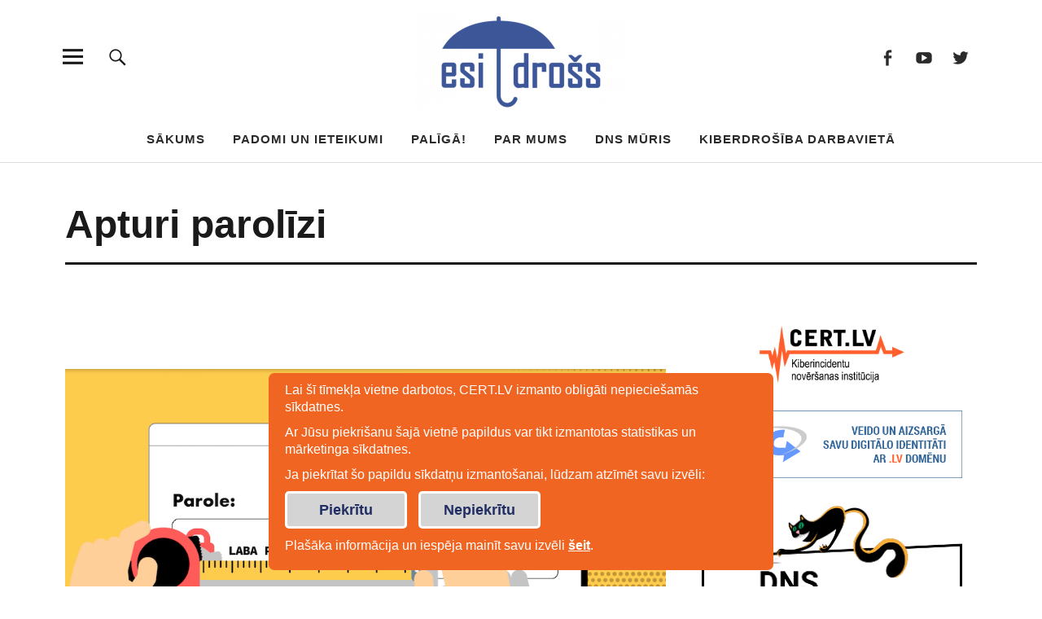

--- FILE ---
content_type: text/html; charset=UTF-8
request_url: https://www.esidross.lv/2020/09/13/apturi-parolizi/
body_size: 18911
content:
<!DOCTYPE html>
<html lang="lv-LV" class="no-js">
<head>
<meta charset="UTF-8">
<meta name="viewport" content="width=device-width, initial-scale=1">
<link rel="profile" href="http://gmpg.org/xfn/11">
<link rel="pingback" href="https://www.esidross.lv/xmlrpc.php">
<script>(function(html){html.className = html.className.replace(/\bno-js\b/,'js')})(document.documentElement);</script>
<title>Apturi parolīzi &#8211; Esidrošs</title>
<meta name='robots' content='max-image-preview:large' />
<link rel='dns-prefetch' href='//fonts.googleapis.com' />
<link rel="alternate" type="application/rss+xml" title="Esidrošs&raquo; Plūsma" href="https://www.esidross.lv/feed/" />
<link rel="alternate" type="application/rss+xml" title="Komentāru plūsma" href="https://www.esidross.lv/comments/feed/" />
<link rel="alternate" type="application/rss+xml" title="Esidrošs &raquo; Apturi parolīzi plūsma" href="https://www.esidross.lv/2020/09/13/apturi-parolizi/feed/" />
<script type="text/javascript">
window._wpemojiSettings = {"baseUrl":"https:\/\/s.w.org\/images\/core\/emoji\/14.0.0\/72x72\/","ext":".png","svgUrl":"https:\/\/s.w.org\/images\/core\/emoji\/14.0.0\/svg\/","svgExt":".svg","source":{"concatemoji":"https:\/\/www.esidross.lv\/wp-includes\/js\/wp-emoji-release.min.js"}};
/*! This file is auto-generated */
!function(i,n){var o,s,e;function c(e){try{var t={supportTests:e,timestamp:(new Date).valueOf()};sessionStorage.setItem(o,JSON.stringify(t))}catch(e){}}function p(e,t,n){e.clearRect(0,0,e.canvas.width,e.canvas.height),e.fillText(t,0,0);var t=new Uint32Array(e.getImageData(0,0,e.canvas.width,e.canvas.height).data),r=(e.clearRect(0,0,e.canvas.width,e.canvas.height),e.fillText(n,0,0),new Uint32Array(e.getImageData(0,0,e.canvas.width,e.canvas.height).data));return t.every(function(e,t){return e===r[t]})}function u(e,t,n){switch(t){case"flag":return n(e,"\ud83c\udff3\ufe0f\u200d\u26a7\ufe0f","\ud83c\udff3\ufe0f\u200b\u26a7\ufe0f")?!1:!n(e,"\ud83c\uddfa\ud83c\uddf3","\ud83c\uddfa\u200b\ud83c\uddf3")&&!n(e,"\ud83c\udff4\udb40\udc67\udb40\udc62\udb40\udc65\udb40\udc6e\udb40\udc67\udb40\udc7f","\ud83c\udff4\u200b\udb40\udc67\u200b\udb40\udc62\u200b\udb40\udc65\u200b\udb40\udc6e\u200b\udb40\udc67\u200b\udb40\udc7f");case"emoji":return!n(e,"\ud83e\udef1\ud83c\udffb\u200d\ud83e\udef2\ud83c\udfff","\ud83e\udef1\ud83c\udffb\u200b\ud83e\udef2\ud83c\udfff")}return!1}function f(e,t,n){var r="undefined"!=typeof WorkerGlobalScope&&self instanceof WorkerGlobalScope?new OffscreenCanvas(300,150):i.createElement("canvas"),a=r.getContext("2d",{willReadFrequently:!0}),o=(a.textBaseline="top",a.font="600 32px Arial",{});return e.forEach(function(e){o[e]=t(a,e,n)}),o}function t(e){var t=i.createElement("script");t.src=e,t.defer=!0,i.head.appendChild(t)}"undefined"!=typeof Promise&&(o="wpEmojiSettingsSupports",s=["flag","emoji"],n.supports={everything:!0,everythingExceptFlag:!0},e=new Promise(function(e){i.addEventListener("DOMContentLoaded",e,{once:!0})}),new Promise(function(t){var n=function(){try{var e=JSON.parse(sessionStorage.getItem(o));if("object"==typeof e&&"number"==typeof e.timestamp&&(new Date).valueOf()<e.timestamp+604800&&"object"==typeof e.supportTests)return e.supportTests}catch(e){}return null}();if(!n){if("undefined"!=typeof Worker&&"undefined"!=typeof OffscreenCanvas&&"undefined"!=typeof URL&&URL.createObjectURL&&"undefined"!=typeof Blob)try{var e="postMessage("+f.toString()+"("+[JSON.stringify(s),u.toString(),p.toString()].join(",")+"));",r=new Blob([e],{type:"text/javascript"}),a=new Worker(URL.createObjectURL(r),{name:"wpTestEmojiSupports"});return void(a.onmessage=function(e){c(n=e.data),a.terminate(),t(n)})}catch(e){}c(n=f(s,u,p))}t(n)}).then(function(e){for(var t in e)n.supports[t]=e[t],n.supports.everything=n.supports.everything&&n.supports[t],"flag"!==t&&(n.supports.everythingExceptFlag=n.supports.everythingExceptFlag&&n.supports[t]);n.supports.everythingExceptFlag=n.supports.everythingExceptFlag&&!n.supports.flag,n.DOMReady=!1,n.readyCallback=function(){n.DOMReady=!0}}).then(function(){return e}).then(function(){var e;n.supports.everything||(n.readyCallback(),(e=n.source||{}).concatemoji?t(e.concatemoji):e.wpemoji&&e.twemoji&&(t(e.twemoji),t(e.wpemoji)))}))}((window,document),window._wpemojiSettings);
</script>
<style type="text/css">
img.wp-smiley,
img.emoji {
	display: inline !important;
	border: none !important;
	box-shadow: none !important;
	height: 1em !important;
	width: 1em !important;
	margin: 0 0.07em !important;
	vertical-align: -0.1em !important;
	background: none !important;
	padding: 0 !important;
}
</style>
	<link rel='stylesheet' id='wp-block-library-css' href='https://www.esidross.lv/wp-includes/css/dist/block-library/style.min.css' type='text/css' media='all' />
<style id='wp-block-library-theme-inline-css' type='text/css'>
.wp-block-audio figcaption{color:#555;font-size:13px;text-align:center}.is-dark-theme .wp-block-audio figcaption{color:hsla(0,0%,100%,.65)}.wp-block-audio{margin:0 0 1em}.wp-block-code{border:1px solid #ccc;border-radius:4px;font-family:Menlo,Consolas,monaco,monospace;padding:.8em 1em}.wp-block-embed figcaption{color:#555;font-size:13px;text-align:center}.is-dark-theme .wp-block-embed figcaption{color:hsla(0,0%,100%,.65)}.wp-block-embed{margin:0 0 1em}.blocks-gallery-caption{color:#555;font-size:13px;text-align:center}.is-dark-theme .blocks-gallery-caption{color:hsla(0,0%,100%,.65)}.wp-block-image figcaption{color:#555;font-size:13px;text-align:center}.is-dark-theme .wp-block-image figcaption{color:hsla(0,0%,100%,.65)}.wp-block-image{margin:0 0 1em}.wp-block-pullquote{border-bottom:4px solid;border-top:4px solid;color:currentColor;margin-bottom:1.75em}.wp-block-pullquote cite,.wp-block-pullquote footer,.wp-block-pullquote__citation{color:currentColor;font-size:.8125em;font-style:normal;text-transform:uppercase}.wp-block-quote{border-left:.25em solid;margin:0 0 1.75em;padding-left:1em}.wp-block-quote cite,.wp-block-quote footer{color:currentColor;font-size:.8125em;font-style:normal;position:relative}.wp-block-quote.has-text-align-right{border-left:none;border-right:.25em solid;padding-left:0;padding-right:1em}.wp-block-quote.has-text-align-center{border:none;padding-left:0}.wp-block-quote.is-large,.wp-block-quote.is-style-large,.wp-block-quote.is-style-plain{border:none}.wp-block-search .wp-block-search__label{font-weight:700}.wp-block-search__button{border:1px solid #ccc;padding:.375em .625em}:where(.wp-block-group.has-background){padding:1.25em 2.375em}.wp-block-separator.has-css-opacity{opacity:.4}.wp-block-separator{border:none;border-bottom:2px solid;margin-left:auto;margin-right:auto}.wp-block-separator.has-alpha-channel-opacity{opacity:1}.wp-block-separator:not(.is-style-wide):not(.is-style-dots){width:100px}.wp-block-separator.has-background:not(.is-style-dots){border-bottom:none;height:1px}.wp-block-separator.has-background:not(.is-style-wide):not(.is-style-dots){height:2px}.wp-block-table{margin:0 0 1em}.wp-block-table td,.wp-block-table th{word-break:normal}.wp-block-table figcaption{color:#555;font-size:13px;text-align:center}.is-dark-theme .wp-block-table figcaption{color:hsla(0,0%,100%,.65)}.wp-block-video figcaption{color:#555;font-size:13px;text-align:center}.is-dark-theme .wp-block-video figcaption{color:hsla(0,0%,100%,.65)}.wp-block-video{margin:0 0 1em}.wp-block-template-part.has-background{margin-bottom:0;margin-top:0;padding:1.25em 2.375em}
</style>
<style id='classic-theme-styles-inline-css' type='text/css'>
/*! This file is auto-generated */
.wp-block-button__link{color:#fff;background-color:#32373c;border-radius:9999px;box-shadow:none;text-decoration:none;padding:calc(.667em + 2px) calc(1.333em + 2px);font-size:1.125em}.wp-block-file__button{background:#32373c;color:#fff;text-decoration:none}
</style>
<style id='global-styles-inline-css' type='text/css'>
body{--wp--preset--color--black: #000000;--wp--preset--color--cyan-bluish-gray: #abb8c3;--wp--preset--color--white: #ffffff;--wp--preset--color--pale-pink: #f78da7;--wp--preset--color--vivid-red: #cf2e2e;--wp--preset--color--luminous-vivid-orange: #ff6900;--wp--preset--color--luminous-vivid-amber: #fcb900;--wp--preset--color--light-green-cyan: #7bdcb5;--wp--preset--color--vivid-green-cyan: #00d084;--wp--preset--color--pale-cyan-blue: #8ed1fc;--wp--preset--color--vivid-cyan-blue: #0693e3;--wp--preset--color--vivid-purple: #9b51e0;--wp--preset--color--dark: #1a1a1a;--wp--preset--color--light-grey: #f4f4f4;--wp--preset--color--light-blue: #51a8dd;--wp--preset--color--dark-blue: #0c6ca6;--wp--preset--gradient--vivid-cyan-blue-to-vivid-purple: linear-gradient(135deg,rgba(6,147,227,1) 0%,rgb(155,81,224) 100%);--wp--preset--gradient--light-green-cyan-to-vivid-green-cyan: linear-gradient(135deg,rgb(122,220,180) 0%,rgb(0,208,130) 100%);--wp--preset--gradient--luminous-vivid-amber-to-luminous-vivid-orange: linear-gradient(135deg,rgba(252,185,0,1) 0%,rgba(255,105,0,1) 100%);--wp--preset--gradient--luminous-vivid-orange-to-vivid-red: linear-gradient(135deg,rgba(255,105,0,1) 0%,rgb(207,46,46) 100%);--wp--preset--gradient--very-light-gray-to-cyan-bluish-gray: linear-gradient(135deg,rgb(238,238,238) 0%,rgb(169,184,195) 100%);--wp--preset--gradient--cool-to-warm-spectrum: linear-gradient(135deg,rgb(74,234,220) 0%,rgb(151,120,209) 20%,rgb(207,42,186) 40%,rgb(238,44,130) 60%,rgb(251,105,98) 80%,rgb(254,248,76) 100%);--wp--preset--gradient--blush-light-purple: linear-gradient(135deg,rgb(255,206,236) 0%,rgb(152,150,240) 100%);--wp--preset--gradient--blush-bordeaux: linear-gradient(135deg,rgb(254,205,165) 0%,rgb(254,45,45) 50%,rgb(107,0,62) 100%);--wp--preset--gradient--luminous-dusk: linear-gradient(135deg,rgb(255,203,112) 0%,rgb(199,81,192) 50%,rgb(65,88,208) 100%);--wp--preset--gradient--pale-ocean: linear-gradient(135deg,rgb(255,245,203) 0%,rgb(182,227,212) 50%,rgb(51,167,181) 100%);--wp--preset--gradient--electric-grass: linear-gradient(135deg,rgb(202,248,128) 0%,rgb(113,206,126) 100%);--wp--preset--gradient--midnight: linear-gradient(135deg,rgb(2,3,129) 0%,rgb(40,116,252) 100%);--wp--preset--font-size--small: 16px;--wp--preset--font-size--medium: 20px;--wp--preset--font-size--large: 22px;--wp--preset--font-size--x-large: 42px;--wp--preset--font-size--regular: 19px;--wp--preset--font-size--larger: 26px;--wp--preset--spacing--20: 0.44rem;--wp--preset--spacing--30: 0.67rem;--wp--preset--spacing--40: 1rem;--wp--preset--spacing--50: 1.5rem;--wp--preset--spacing--60: 2.25rem;--wp--preset--spacing--70: 3.38rem;--wp--preset--spacing--80: 5.06rem;--wp--preset--shadow--natural: 6px 6px 9px rgba(0, 0, 0, 0.2);--wp--preset--shadow--deep: 12px 12px 50px rgba(0, 0, 0, 0.4);--wp--preset--shadow--sharp: 6px 6px 0px rgba(0, 0, 0, 0.2);--wp--preset--shadow--outlined: 6px 6px 0px -3px rgba(255, 255, 255, 1), 6px 6px rgba(0, 0, 0, 1);--wp--preset--shadow--crisp: 6px 6px 0px rgba(0, 0, 0, 1);}:where(.is-layout-flex){gap: 0.5em;}:where(.is-layout-grid){gap: 0.5em;}body .is-layout-flow > .alignleft{float: left;margin-inline-start: 0;margin-inline-end: 2em;}body .is-layout-flow > .alignright{float: right;margin-inline-start: 2em;margin-inline-end: 0;}body .is-layout-flow > .aligncenter{margin-left: auto !important;margin-right: auto !important;}body .is-layout-constrained > .alignleft{float: left;margin-inline-start: 0;margin-inline-end: 2em;}body .is-layout-constrained > .alignright{float: right;margin-inline-start: 2em;margin-inline-end: 0;}body .is-layout-constrained > .aligncenter{margin-left: auto !important;margin-right: auto !important;}body .is-layout-constrained > :where(:not(.alignleft):not(.alignright):not(.alignfull)){max-width: var(--wp--style--global--content-size);margin-left: auto !important;margin-right: auto !important;}body .is-layout-constrained > .alignwide{max-width: var(--wp--style--global--wide-size);}body .is-layout-flex{display: flex;}body .is-layout-flex{flex-wrap: wrap;align-items: center;}body .is-layout-flex > *{margin: 0;}body .is-layout-grid{display: grid;}body .is-layout-grid > *{margin: 0;}:where(.wp-block-columns.is-layout-flex){gap: 2em;}:where(.wp-block-columns.is-layout-grid){gap: 2em;}:where(.wp-block-post-template.is-layout-flex){gap: 1.25em;}:where(.wp-block-post-template.is-layout-grid){gap: 1.25em;}.has-black-color{color: var(--wp--preset--color--black) !important;}.has-cyan-bluish-gray-color{color: var(--wp--preset--color--cyan-bluish-gray) !important;}.has-white-color{color: var(--wp--preset--color--white) !important;}.has-pale-pink-color{color: var(--wp--preset--color--pale-pink) !important;}.has-vivid-red-color{color: var(--wp--preset--color--vivid-red) !important;}.has-luminous-vivid-orange-color{color: var(--wp--preset--color--luminous-vivid-orange) !important;}.has-luminous-vivid-amber-color{color: var(--wp--preset--color--luminous-vivid-amber) !important;}.has-light-green-cyan-color{color: var(--wp--preset--color--light-green-cyan) !important;}.has-vivid-green-cyan-color{color: var(--wp--preset--color--vivid-green-cyan) !important;}.has-pale-cyan-blue-color{color: var(--wp--preset--color--pale-cyan-blue) !important;}.has-vivid-cyan-blue-color{color: var(--wp--preset--color--vivid-cyan-blue) !important;}.has-vivid-purple-color{color: var(--wp--preset--color--vivid-purple) !important;}.has-black-background-color{background-color: var(--wp--preset--color--black) !important;}.has-cyan-bluish-gray-background-color{background-color: var(--wp--preset--color--cyan-bluish-gray) !important;}.has-white-background-color{background-color: var(--wp--preset--color--white) !important;}.has-pale-pink-background-color{background-color: var(--wp--preset--color--pale-pink) !important;}.has-vivid-red-background-color{background-color: var(--wp--preset--color--vivid-red) !important;}.has-luminous-vivid-orange-background-color{background-color: var(--wp--preset--color--luminous-vivid-orange) !important;}.has-luminous-vivid-amber-background-color{background-color: var(--wp--preset--color--luminous-vivid-amber) !important;}.has-light-green-cyan-background-color{background-color: var(--wp--preset--color--light-green-cyan) !important;}.has-vivid-green-cyan-background-color{background-color: var(--wp--preset--color--vivid-green-cyan) !important;}.has-pale-cyan-blue-background-color{background-color: var(--wp--preset--color--pale-cyan-blue) !important;}.has-vivid-cyan-blue-background-color{background-color: var(--wp--preset--color--vivid-cyan-blue) !important;}.has-vivid-purple-background-color{background-color: var(--wp--preset--color--vivid-purple) !important;}.has-black-border-color{border-color: var(--wp--preset--color--black) !important;}.has-cyan-bluish-gray-border-color{border-color: var(--wp--preset--color--cyan-bluish-gray) !important;}.has-white-border-color{border-color: var(--wp--preset--color--white) !important;}.has-pale-pink-border-color{border-color: var(--wp--preset--color--pale-pink) !important;}.has-vivid-red-border-color{border-color: var(--wp--preset--color--vivid-red) !important;}.has-luminous-vivid-orange-border-color{border-color: var(--wp--preset--color--luminous-vivid-orange) !important;}.has-luminous-vivid-amber-border-color{border-color: var(--wp--preset--color--luminous-vivid-amber) !important;}.has-light-green-cyan-border-color{border-color: var(--wp--preset--color--light-green-cyan) !important;}.has-vivid-green-cyan-border-color{border-color: var(--wp--preset--color--vivid-green-cyan) !important;}.has-pale-cyan-blue-border-color{border-color: var(--wp--preset--color--pale-cyan-blue) !important;}.has-vivid-cyan-blue-border-color{border-color: var(--wp--preset--color--vivid-cyan-blue) !important;}.has-vivid-purple-border-color{border-color: var(--wp--preset--color--vivid-purple) !important;}.has-vivid-cyan-blue-to-vivid-purple-gradient-background{background: var(--wp--preset--gradient--vivid-cyan-blue-to-vivid-purple) !important;}.has-light-green-cyan-to-vivid-green-cyan-gradient-background{background: var(--wp--preset--gradient--light-green-cyan-to-vivid-green-cyan) !important;}.has-luminous-vivid-amber-to-luminous-vivid-orange-gradient-background{background: var(--wp--preset--gradient--luminous-vivid-amber-to-luminous-vivid-orange) !important;}.has-luminous-vivid-orange-to-vivid-red-gradient-background{background: var(--wp--preset--gradient--luminous-vivid-orange-to-vivid-red) !important;}.has-very-light-gray-to-cyan-bluish-gray-gradient-background{background: var(--wp--preset--gradient--very-light-gray-to-cyan-bluish-gray) !important;}.has-cool-to-warm-spectrum-gradient-background{background: var(--wp--preset--gradient--cool-to-warm-spectrum) !important;}.has-blush-light-purple-gradient-background{background: var(--wp--preset--gradient--blush-light-purple) !important;}.has-blush-bordeaux-gradient-background{background: var(--wp--preset--gradient--blush-bordeaux) !important;}.has-luminous-dusk-gradient-background{background: var(--wp--preset--gradient--luminous-dusk) !important;}.has-pale-ocean-gradient-background{background: var(--wp--preset--gradient--pale-ocean) !important;}.has-electric-grass-gradient-background{background: var(--wp--preset--gradient--electric-grass) !important;}.has-midnight-gradient-background{background: var(--wp--preset--gradient--midnight) !important;}.has-small-font-size{font-size: var(--wp--preset--font-size--small) !important;}.has-medium-font-size{font-size: var(--wp--preset--font-size--medium) !important;}.has-large-font-size{font-size: var(--wp--preset--font-size--large) !important;}.has-x-large-font-size{font-size: var(--wp--preset--font-size--x-large) !important;}
.wp-block-navigation a:where(:not(.wp-element-button)){color: inherit;}
:where(.wp-block-post-template.is-layout-flex){gap: 1.25em;}:where(.wp-block-post-template.is-layout-grid){gap: 1.25em;}
:where(.wp-block-columns.is-layout-flex){gap: 2em;}:where(.wp-block-columns.is-layout-grid){gap: 2em;}
.wp-block-pullquote{font-size: 1.5em;line-height: 1.6;}
</style>
<link rel='stylesheet' id='chld_thm_cfg_parent-css' href='https://www.esidross.lv/wp-content/themes/uku/style.css' type='text/css' media='all' />
<link rel='stylesheet' id='uku-style-css' href='https://www.esidross.lv/wp-content/themes/uku-child/style.css' type='text/css' media='all' />
<link rel='stylesheet' id='genericons-css' href='https://www.esidross.lv/wp-content/themes/uku/assets/fonts/genericons.css' type='text/css' media='all' />
<link rel='stylesheet' id='uku-slick-style-css' href='https://www.esidross.lv/wp-content/themes/uku/assets/js/slick/slick.css' type='text/css' media='all' />
<link rel='stylesheet' id='chld_thm_cfg_separate-css' href='https://www.esidross.lv/wp-content/themes/uku-child/ctc-style.css?id=61283cb5&#038;ver=1.3.8.1599470486' type='text/css' media='all' />
<link rel='stylesheet' id='uku-fonts-css' href='https://fonts.googleapis.com/css?family=Noticia+Text%3A400%2C400italic%2C700%2C700italic%7CKanit%3A800%2C500%2C600%2C700&#038;subset=latin%2Clatin-ext' type='text/css' media='all' />
<script type='text/javascript' src='https://www.esidross.lv/wp-includes/js/jquery/jquery.min.js' id='jquery-core-js'></script>
<script type='text/javascript' src='https://www.esidross.lv/wp-includes/js/jquery/jquery-migrate.min.js' id='jquery-migrate-js'></script>
<script type='text/javascript' src='https://www.esidross.lv/wp-content/themes/uku/assets/js/slick/slick.min.js' id='uku-slick-js'></script>
<script type='text/javascript' src='https://www.esidross.lv/wp-content/themes/uku/assets/js/jquery.viewportchecker.min.js' id='viewportchecker-js'></script>
<script type='text/javascript' src='https://www.esidross.lv/wp-content/themes/uku/assets/js/sticky-kit.min.js' id='sticky-kit-js'></script>
<script type='text/javascript' src='https://www.esidross.lv/wp-content/themes/uku/assets/js/jquery.fitvids.js' id='fitvids-js'></script>
<link rel="canonical" href="https://www.esidross.lv/2020/09/13/apturi-parolizi/" />
<link rel='shortlink' href='https://www.esidross.lv/?p=4132' />
<link rel="alternate" type="application/json+oembed" href="https://www.esidross.lv/wp-json/oembed/1.0/embed?url=https%3A%2F%2Fwww.esidross.lv%2F2020%2F09%2F13%2Fapturi-parolizi%2F" />
<link rel="alternate" type="text/xml+oembed" href="https://www.esidross.lv/wp-json/oembed/1.0/embed?url=https%3A%2F%2Fwww.esidross.lv%2F2020%2F09%2F13%2Fapturi-parolizi%2F&#038;format=xml" />
<meta name="description" content="vietne, kurā apkopota noderīga informācija tiem, kam rūp sava un sava datora, telefona vai citu viedierīču drošība internetā" />
	<style type="text/css">
							.entry-content a,
			.comment-text a,
			#desktop-navigation ul li a:hover,
			.featured-slider button.slick-arrow:hover::after,
			.front-section a.all-posts-link:hover,
			#overlay-close:hover,
			.widget-area .widget ul li a:hover,
			#sidebar-offcanvas .widget a:hover,
			.textwidget a:hover,
			#overlay-nav a:hover,
			.author-links a:hover,
			.single-post .post-navigation a:hover,
			.single-attachment .post-navigation a:hover,
			.author-bio a,
			.single-post .hentry .entry-meta a:hover,
			.entry-header a:hover,
			.entry-header h2.entry-title a:hover,
			.blog .entry-meta a:hover,
			.uku-neo .entry-content p a:hover,
			.uku-neo .author-bio a:hover,
			.uku-neo .comment-text a:hover,
			.uku-neo .entry-header h2.entry-title a:hover,
			.uku-serif .entry-header h2.entry-title a:hover,
			.uku-serif .entry-content p a,
			.uku-serif .entry-content li a,
			.uku-serif .author-bio a,
			.uku-serif .comment-text a {
				color: ;
			}
			.uku-serif .entry-content p a,
			.uku-serif .entry-content li a,
			.uku-serif .author-bio a,
			.uku-serif .comment-text a {
				box-shadow: inset 0 -1px 0 ;
			}
			.single-post .post-navigation a:hover,
			.single-attachment .post-navigation a:hover,
			#desktop-navigation ul li.menu-item-has-children a:hover::after,
			.desktop-search input.search-field:active,
			.desktop-search input.search-field:focus {
				border-color: ;
			}
			.featured-slider .entry-cats a,
			.section-one-column-one .entry-cats a,
			.section-three-column-one .entry-cats a,
			#front-section-four .entry-cats a,
			.single-post .entry-cats a,
			.blog.uku-standard.blog-defaultplus #primary .hentry.has-post-thumbnail:nth-child(4n) .entry-cats a,
			#desktop-navigation .sub-menu li a:hover,
			#desktop-navigation .children li a:hover,
			.widget_mc4wp_form_widget input[type="submit"],
			.uku-neo .featured-slider .entry-cats a:hover,
			.uku-neo .section-one-column-one .entry-cats a:hover,
			.uku-neo .section-three-column-one .entry-cats a:hover,
			.uku-neo #front-section-four .entry-cats a:hover,
			.uku-neo .single-post .entry-cats a:hover,
			.uku-neo .format-video .entry-thumbnail span.video-icon:before,
			.uku-neo .format-video .entry-thumbnail span.video-icon:after,
			.uku-neo .entry-content p a:hover::after,
			.uku-neo .author-bio a:hover::after,
			.uku-neo .comment-text a:hover::after {
				background: ;
			}
			.blog.blog-classic #primary .hentry.has-post-thumbnail:nth-child(4n) .entry-cats a {
				background: none !important;
			}
			@media screen and (min-width: 66.25em) {
				.uku-neo #overlay-open:hover,
				.uku-neo .search-open:hover,
				.uku-neo #overlay-open-sticky:hover,
				.uku-neo.fixedheader-dark.header-stick #overlay-open-sticky:hover,
				.uku-neo.fixedheader-dark.header-stick #search-open-sticky:hover {
					background: ;
				}
			}
							.entry-content a:hover,
			.comment-text a:hover,
			.author-bio a:hover {
				color:  !important;
			}
			.blog.blog-defaultplus #primary .hentry.has-post-thumbnail:nth-child(4n) .entry-cats a:hover,
			.featured-slider .entry-cats a:hover,
			.section-one-column-one .entry-cats a:hover,
			.section-three-column-one .entry-cats a:hover,
			#front-section-four .entry-cats a:hover,
			.single-post .entry-cats a:hover,
			#colophon .footer-feature-btn:hover,
			.comments-show #comments-toggle,
			.widget_mc4wp_form_widget input[type="submit"]:hover,
			#comments-toggle:hover,
			input[type="submit"]:hover,
			input#submit:hover,
			#primary #infinite-handle span:hover,
			#front-section-three a.all-posts-link:hover,
			.desktop-search input[type="submit"]:hover,
			.widget_search input[type="submit"]:hover,
			.post-password-form input[type="submit"]:hover,
			#offcanvas-widgets-open:hover,
			.offcanvas-widgets-show #offcanvas-widgets-open,
			.uku-standard.blog-classic .entry-content p a.more-link:hover {
				background: ;
			}
			#colophon .footer-feature-textwrap .footer-feature-btn:hover,
			.comments-show #comments-toggle,
			#comments-toggle:hover,
			input[type="submit"]:hover,
			input#submit:hover,
			.blog #primary #infinite-handle span:hover,
			#front-section-three a.all-posts-link:hover,
			.desktop-search input[type="submit"]:hover,
			.widget_search input[type="submit"]:hover,
			.post-password-form input[type="submit"]:hover,
			#offcanvas-widgets-open:hover,
			.offcanvas-widgets-show #offcanvas-widgets-open,
			.uku-standard.blog-classic .entry-content p a.more-link:hover {
				border-color:  !important;
			}
							#colophon,
			.uku-serif .big-instagram-wrap {background: ;}
						#colophon,
		#colophon .footer-menu ul a,
		#colophon .footer-menu ul a:hover,
		#colophon #site-info, #colophon #site-info a,
		#colophon #site-info, #colophon #site-info a:hover,
		#footer-social span,
		#colophon .social-nav ul li a,
		.uku-serif .big-instagram-wrap .null-instagram-feed .clear a,
		.uku-serif .big-instagram-wrap .widget h2.widget-title {
			color: ;
		}
		.footer-menus-wrap {
			border-bottom: 1px solid ;
		}
							.mobile-search, .inner-offcanvas-wrap {background: ;}
							#mobile-social ul li a,
			#overlay-nav ul li a,
			#offcanvas-widgets-open,
			.dropdown-toggle,
			#sidebar-offcanvas .widget h2.widget-title,
			#sidebar-offcanvas .widget,
			#sidebar-offcanvas .widget a {
				color: ;
			}
			#sidebar-offcanvas .widget h2.widget-title {border-color: ;}
			#offcanvas-widgets-open {border-color: ;}
			@media screen and (min-width: 66.25em) {
			#overlay-nav ul li,
			#overlay-nav ul ul.sub-menu,
			#overlay-nav ul ul.children {border-color: ;}
			#overlay-close {color: ;}
			#overlay-nav {
				border-color: ;
			}
			}
							#front-section-three {background: ;}
							.widget_mc4wp_form_widget, .jetpack_subscription_widget {background: ;}
							.uku-serif .front-about-img:after {background: ;}
							#shopfront-cats {background: ;}
									#front-section-threecolumn .entry-summary {display: block;}
																			.blog.blog-defaultplus #primary .hentry.has-post-thumbnail:nth-child(4n) .entry-thumbnail a:after,
			.featured-slider .entry-thumbnail a:after,
			.uku-serif .featured-slider .entry-thumbnail:after,
			.header-image:after,
			#front-section-four .entry-thumbnail a:after,
			.uku-serif #front-section-four .entry-thumbnail a .thumb-wrap:after,
			.single-post .big-thumb .entry-thumbnail a:after,
			.blog.blog-defaultplus #primary .hentry.has-post-thumbnail:nth-child(4n) .thumb-wrap:after,
			.section-two-column-one .thumb-wrap:after,
			.header-fullscreen #headerimg-wrap:after {background-color: ;}
									.header-fullscreen #headerimg-wrap:after {	background-color: transparent;}
							#front-section-four .meta-main-wrap,
			.featured-slider .meta-main-wrap,
			.blog.blog-defaultplus #primary .hentry.has-post-thumbnail:nth-child(4n) .meta-main-wrap,
			.uku-serif .section-two-column-one .entry-text-wrap,
			.big-thumb .title-wrap {
				background: -moz-linear-gradient(top, rgba(0,0,0,0) 0%, rgba(0,0,0,) 100%);
				background: -webkit-linear-gradient(top, rgba(0,0,0,0) 0%,rgba(0,0,0,) 100%);
				background: linear-gradient(to bottom, rgba(0,0,0,0) 0%,rgba(0,0,0,) 100%);
			}
			
				</style>
		<link rel="icon" href="https://www.esidross.lv/wp-content/uploads/2020/09/cropped-android-chrome-512x512-1-32x32.png" sizes="32x32" />
<link rel="icon" href="https://www.esidross.lv/wp-content/uploads/2020/09/cropped-android-chrome-512x512-1-192x192.png" sizes="192x192" />
<link rel="apple-touch-icon" href="https://www.esidross.lv/wp-content/uploads/2020/09/cropped-android-chrome-512x512-1-180x180.png" />
<meta name="msapplication-TileImage" content="https://www.esidross.lv/wp-content/uploads/2020/09/cropped-android-chrome-512x512-1-270x270.png" />
		<style type="text/css" id="wp-custom-css">
			.front-section-title, .social-front-title {
    border-top: 10px solid #ff5f2d;
}

.blog-wrap h3.blog-title, .archive-header h1.archive-title {
    border-top: 10px solid #ff5f2d;
}

.single-post img.wp-post-image {
    display: none !important;
}

.tagcloud a:hover {
    color: #51a8dd;
}

.pum-theme-3902 .pum-container, .pum-theme-lightbox .pum-container{
	border: 8px solid #51a8dd;
}
@media screen and (min-width: 16.000em){
	.blog-title{
		margin-top:30px;
	}
	.blog .hentry .entry-cats, .widget.widget_tag_cloud{
		display:none;
	}
	#colophon .footer-menu ul li{
		margin-bottom:20px;
	}
	#colophon .footer-menu ul li a{
		padding:20px 20px 20px 0;
	}
	.social-nav ul li a{
		padding:20px;
	}
}
@media screen and (min-width: 36.000em){
	.blog-title{
		margin-top:30px;
	}
	.blog .hentry .entry-cats{
		display:inline-block;
	}
	.social-nav ul li a{
		padding:0px;
	}
}
@media screen and (min-width: 48.000em){
	.blog-title{
		margin-top:30px;
	}
	.blog .hentry .entry-cats{
		display:inline-block;
	}
}
@media screen and (min-width: 66.250em){
	.blog-title{
		margin-top:0;
	}
	.blog .hentry .entry-cats{
		display:inline-block;
	}
}


#entry-content{
	margin-left:0;
}
/* --Matīss: pielieku šādu, lai Featured image nerādās rakstu sākumā [11.09.20] */
.single-post img.wp-post-image {
    display: none !important;
}
/* --Matīss: pielieku tagu mākonim hovera krāsu */
.tagcloud a:hover {
    color: #51a8dd;
}		</style>
		</head>

<body class="post-template-default single single-post postid-4132 single-format-standard wp-custom-logo uku-standard blog-default has-thumb slider-on slider-boxed">

	<div class="container-all">

	<header id="masthead" class="site-header cf" role="banner">

		<div class="site-header-content">

			
			<div id="site-branding">
									<div class="custom-logo-wrap">
						<a href="https://www.esidross.lv/" class="custom-logo-link" rel="home"><img width="520" height="236" src="https://www.esidross.lv/wp-content/uploads/2020/03/cropped-EsiDross2020_v1-1.png" class="custom-logo" alt="Esidrošs" decoding="async" srcset="https://www.esidross.lv/wp-content/uploads/2020/03/cropped-EsiDross2020_v1-1.png 520w, https://www.esidross.lv/wp-content/uploads/2020/03/cropped-EsiDross2020_v1-1-300x136.png 300w, https://www.esidross.lv/wp-content/uploads/2020/03/cropped-EsiDross2020_v1-1-465x211.png 465w" sizes="(max-width: 520px) 100vw, 520px" /></a>					 </div><!-- end .custom-logo-wrap -->
				 
				<!--<p class="site-description">vietne, kurā apkopota noderīga informācija tiem, kam rūp sava un sava datora, telefona vai citu viedierīču drošība internetā</p>-->
				<button aria-label="menu" id="overlay-open" class="overlay-open overlay-btn"><span>Menu</span></button>

				
									<nav id="header-social" class="header-social social-nav" role="navigation">
					<ul id="menu-social" class="menu"><li id="menu-item-3772" class="menu-item menu-item-type-custom menu-item-object-custom menu-item-3772"><a href="https://www.facebook.com/certlv">Facebook</a></li>
<li id="menu-item-3773" class="menu-item menu-item-type-custom menu-item-object-custom menu-item-3773"><a href="https://youtube.com/certlv">Youtube</a></li>
<li id="menu-item-3779" class="menu-item menu-item-type-custom menu-item-object-custom menu-item-3779"><a href="https://twitter.com/certlv">Twitter</a></li>
</ul>					</nav><!-- end #header-social -->
							</div><!-- end #site-branding -->

							<nav id="desktop-navigation" class="desktop-navigation cf" role="navigation">
					<ul id="menu-galvenais-menu" class="menu"><li id="menu-item-3887" class="menu-item menu-item-type-custom menu-item-object-custom menu-item-3887"><a href="/">Sākums</a></li>
<li id="menu-item-4105" class="menu-item menu-item-type-custom menu-item-object-custom menu-item-has-children menu-item-4105"><a href="#">Padomi un ieteikumi</a>
<ul class="sub-menu">
	<li id="menu-item-3851" class="menu-item menu-item-type-taxonomy menu-item-object-category current-post-ancestor current-menu-parent current-post-parent menu-item-3851"><a href="https://www.esidross.lv/kategorijas/dati-un-privatums/">Dati un privātums</a></li>
	<li id="menu-item-3852" class="menu-item menu-item-type-taxonomy menu-item-object-category menu-item-3852"><a href="https://www.esidross.lv/kategorijas/iekartas-un-programmas/">Iekārtas un programmas</a></li>
	<li id="menu-item-3991" class="menu-item menu-item-type-taxonomy menu-item-object-category menu-item-3991"><a href="https://www.esidross.lv/kategorijas/berni-un-internets/">Bērni un internets</a></li>
	<li id="menu-item-3990" class="menu-item menu-item-type-taxonomy menu-item-object-category menu-item-3990"><a href="https://www.esidross.lv/kategorijas/socialie-tikli/">Sociālie tīkli</a></li>
	<li id="menu-item-4269" class="menu-item menu-item-type-post_type menu-item-object-page menu-item-4269"><a href="https://www.esidross.lv/informacija-par-apdraudejumiem/">Informācija par apdraudējumiem</a></li>
	<li id="menu-item-4173" class="menu-item menu-item-type-taxonomy menu-item-object-category menu-item-4173"><a href="https://www.esidross.lv/kategorijas/eksperti-runa/">Eksperti runā</a></li>
</ul>
</li>
<li id="menu-item-3848" class="menu-item menu-item-type-custom menu-item-object-custom menu-item-has-children menu-item-3848"><a href="#">Palīgā!</a>
<ul class="sub-menu">
	<li id="menu-item-3992" class="menu-item menu-item-type-taxonomy menu-item-object-category menu-item-3992"><a href="https://www.esidross.lv/kategorijas/noderigi-resursi/">Noderīgi resursi</a></li>
	<li id="menu-item-3993" class="menu-item menu-item-type-taxonomy menu-item-object-category menu-item-3993"><a href="https://www.esidross.lv/kategorijas/incidenti-un-apdraudejumi/">Incidenti un apdraudējumi</a></li>
	<li id="menu-item-3318" class="menu-item menu-item-type-taxonomy menu-item-object-category menu-item-3318"><a href="https://www.esidross.lv/kategorijas/apstajies-padoma-piesledzies/">APSTĀJIES. PADOMĀ. PIESLĒDZIES.</a></li>
	<li id="menu-item-4186" class="menu-item menu-item-type-post_type menu-item-object-post menu-item-4186"><a href="https://www.esidross.lv/2020/09/10/drosibai-paliga-saites-2/">Palīgā saites!</a></li>
	<li id="menu-item-4232" class="menu-item menu-item-type-post_type menu-item-object-post menu-item-4232"><a href="https://www.esidross.lv/2020/09/11/latvijas-kibertelpas-atbildigas-iestades/">Pie kā vērsties</a></li>
</ul>
</li>
<li id="menu-item-4002" class="menu-item menu-item-type-custom menu-item-object-custom menu-item-has-children menu-item-4002"><a href="#">Par mums</a>
<ul class="sub-menu">
	<li id="menu-item-4006" class="menu-item menu-item-type-post_type menu-item-object-page menu-item-4006"><a href="https://www.esidross.lv/par-mums/">Kas mēs esam</a></li>
	<li id="menu-item-377" class="menu-item menu-item-type-taxonomy menu-item-object-category menu-item-377"><a href="https://www.esidross.lv/kategorijas/aktivitates/">Aktivitātes</a></li>
	<li id="menu-item-5472" class="menu-item menu-item-type-post_type menu-item-object-page menu-item-5472"><a href="https://www.esidross.lv/sikdatnu-politika/">Sīkdatņu politika</a></li>
	<li id="menu-item-5910" class="menu-item menu-item-type-post_type menu-item-object-page menu-item-5910"><a href="https://www.esidross.lv/pieklustamibas-pazinojums/">Piekļūstamības paziņojums</a></li>
</ul>
</li>
<li id="menu-item-4017" class="menu-item menu-item-type-custom menu-item-object-custom menu-item-4017"><a href="https://dnsmuris.lv/">DNS Mūris</a></li>
<li id="menu-item-4167" class="menu-item menu-item-type-taxonomy menu-item-object-category current-post-ancestor current-menu-parent current-post-parent menu-item-has-children menu-item-4167"><a href="https://www.esidross.lv/kategorijas/parolize/">Kiberdrošība darbavietā</a>
<ul class="sub-menu">
	<li id="menu-item-4106" class="menu-item menu-item-type-taxonomy menu-item-object-category current-post-ancestor current-menu-parent current-post-parent menu-item-4106"><a href="https://www.esidross.lv/kategorijas/parolize/">Kiberdrošība darbavietā</a></li>
	<li id="menu-item-4168" class="menu-item menu-item-type-custom menu-item-object-custom menu-item-4168"><a href="https://rokasgramata.esidross.lv/">Rokasgrāmata</a></li>
	<li id="menu-item-4169" class="menu-item menu-item-type-custom menu-item-object-custom menu-item-4169"><a href="https://www.youtube.com/playlist?list=PLmbEh4-pWjw7pVIHgLzEGOIo_KOMkEvWJ">Video instrukcijas</a></li>
</ul>
</li>
</ul>				</nav><!-- .main-navigation -->
			
						<button id="search-open" class="search-open search-btn"><span>Meklēt</span></button>
				<div class="desktop-search">
										
<form method="get" class="searchform" action="https://www.esidross.lv/" role="search">
	<label for="search-top" class="screen-reader-text"><span>Meklēt</span></label>
	<input id="search-top" type="text" class="search-field" name="s" placeholder="Meklēt..." />
	<input type="submit" class="submit" name="submit" value="Meklēt" />
</form>
				</div><!-- end .desktop-search -->
			
		</div><!-- .site-header-content -->

		<div class="sticky-header hidden">
			<button id="overlay-open-sticky" class="overlay-open overlay-btn"><span>Menu</span></button>
							<button id="search-open-sticky" class="search-open search-btn"><span>Meklēt</span></button>
			
						 <div class="custom-logo-wrap">
				 <a href="https://www.esidross.lv/" class="custom-logo-link" rel="home"><img width="520" height="236" src="https://www.esidross.lv/wp-content/uploads/2020/03/cropped-EsiDross2020_v1-1.png" class="custom-logo" alt="Esidrošs" decoding="async" srcset="https://www.esidross.lv/wp-content/uploads/2020/03/cropped-EsiDross2020_v1-1.png 520w, https://www.esidross.lv/wp-content/uploads/2020/03/cropped-EsiDross2020_v1-1-300x136.png 300w, https://www.esidross.lv/wp-content/uploads/2020/03/cropped-EsiDross2020_v1-1-465x211.png 465w" sizes="(max-width: 520px) 100vw, 520px" /></a>			 </div><!-- end .custom-logo-wrap -->
			
			
							<nav id="header-social-sticky" class="header-social social-nav" role="navigation">
					<ul id="menu-social-1" class="menu"><li class="menu-item menu-item-type-custom menu-item-object-custom menu-item-3772"><a href="https://www.facebook.com/certlv">Facebook</a></li>
<li class="menu-item menu-item-type-custom menu-item-object-custom menu-item-3773"><a href="https://youtube.com/certlv">Youtube</a></li>
<li class="menu-item menu-item-type-custom menu-item-object-custom menu-item-3779"><a href="https://twitter.com/certlv">Twitter</a></li>
</ul>				</nav><!-- end #header-social-sticky -->
			

		</div><!-- end .sticky-header -->

			<div class="inner-offcanvas-wrap">
				<div class="close-btn-wrap">
					<button aria-label="close" id="overlay-close" class="overlay-btn"><span>Close</span></button>
				</div><!-- end .close-btn-wrap -->

				<div class="overlay-desktop-content cf">

					
					<nav id="overlay-nav" class="main-nav cf" role="navigation">
					<ul id="menu-galvenais-menu-1" class="menu"><li class="menu-item menu-item-type-custom menu-item-object-custom menu-item-3887"><a href="/">Sākums</a></li>
<li class="menu-item menu-item-type-custom menu-item-object-custom menu-item-has-children menu-item-4105"><a href="#">Padomi un ieteikumi</a>
<ul class="sub-menu">
	<li class="menu-item menu-item-type-taxonomy menu-item-object-category current-post-ancestor current-menu-parent current-post-parent menu-item-3851"><a href="https://www.esidross.lv/kategorijas/dati-un-privatums/">Dati un privātums</a></li>
	<li class="menu-item menu-item-type-taxonomy menu-item-object-category menu-item-3852"><a href="https://www.esidross.lv/kategorijas/iekartas-un-programmas/">Iekārtas un programmas</a></li>
	<li class="menu-item menu-item-type-taxonomy menu-item-object-category menu-item-3991"><a href="https://www.esidross.lv/kategorijas/berni-un-internets/">Bērni un internets</a></li>
	<li class="menu-item menu-item-type-taxonomy menu-item-object-category menu-item-3990"><a href="https://www.esidross.lv/kategorijas/socialie-tikli/">Sociālie tīkli</a></li>
	<li class="menu-item menu-item-type-post_type menu-item-object-page menu-item-4269"><a href="https://www.esidross.lv/informacija-par-apdraudejumiem/">Informācija par apdraudējumiem</a></li>
	<li class="menu-item menu-item-type-taxonomy menu-item-object-category menu-item-4173"><a href="https://www.esidross.lv/kategorijas/eksperti-runa/">Eksperti runā</a></li>
</ul>
</li>
<li class="menu-item menu-item-type-custom menu-item-object-custom menu-item-has-children menu-item-3848"><a href="#">Palīgā!</a>
<ul class="sub-menu">
	<li class="menu-item menu-item-type-taxonomy menu-item-object-category menu-item-3992"><a href="https://www.esidross.lv/kategorijas/noderigi-resursi/">Noderīgi resursi</a></li>
	<li class="menu-item menu-item-type-taxonomy menu-item-object-category menu-item-3993"><a href="https://www.esidross.lv/kategorijas/incidenti-un-apdraudejumi/">Incidenti un apdraudējumi</a></li>
	<li class="menu-item menu-item-type-taxonomy menu-item-object-category menu-item-3318"><a href="https://www.esidross.lv/kategorijas/apstajies-padoma-piesledzies/">APSTĀJIES. PADOMĀ. PIESLĒDZIES.</a></li>
	<li class="menu-item menu-item-type-post_type menu-item-object-post menu-item-4186"><a href="https://www.esidross.lv/2020/09/10/drosibai-paliga-saites-2/">Palīgā saites!</a></li>
	<li class="menu-item menu-item-type-post_type menu-item-object-post menu-item-4232"><a href="https://www.esidross.lv/2020/09/11/latvijas-kibertelpas-atbildigas-iestades/">Pie kā vērsties</a></li>
</ul>
</li>
<li class="menu-item menu-item-type-custom menu-item-object-custom menu-item-has-children menu-item-4002"><a href="#">Par mums</a>
<ul class="sub-menu">
	<li class="menu-item menu-item-type-post_type menu-item-object-page menu-item-4006"><a href="https://www.esidross.lv/par-mums/">Kas mēs esam</a></li>
	<li class="menu-item menu-item-type-taxonomy menu-item-object-category menu-item-377"><a href="https://www.esidross.lv/kategorijas/aktivitates/">Aktivitātes</a></li>
	<li class="menu-item menu-item-type-post_type menu-item-object-page menu-item-5472"><a href="https://www.esidross.lv/sikdatnu-politika/">Sīkdatņu politika</a></li>
	<li class="menu-item menu-item-type-post_type menu-item-object-page menu-item-5910"><a href="https://www.esidross.lv/pieklustamibas-pazinojums/">Piekļūstamības paziņojums</a></li>
</ul>
</li>
<li class="menu-item menu-item-type-custom menu-item-object-custom menu-item-4017"><a href="https://dnsmuris.lv/">DNS Mūris</a></li>
<li class="menu-item menu-item-type-taxonomy menu-item-object-category current-post-ancestor current-menu-parent current-post-parent menu-item-has-children menu-item-4167"><a href="https://www.esidross.lv/kategorijas/parolize/">Kiberdrošība darbavietā</a>
<ul class="sub-menu">
	<li class="menu-item menu-item-type-taxonomy menu-item-object-category current-post-ancestor current-menu-parent current-post-parent menu-item-4106"><a href="https://www.esidross.lv/kategorijas/parolize/">Kiberdrošība darbavietā</a></li>
	<li class="menu-item menu-item-type-custom menu-item-object-custom menu-item-4168"><a href="https://rokasgramata.esidross.lv/">Rokasgrāmata</a></li>
	<li class="menu-item menu-item-type-custom menu-item-object-custom menu-item-4169"><a href="https://www.youtube.com/playlist?list=PLmbEh4-pWjw7pVIHgLzEGOIo_KOMkEvWJ">Video instrukcijas</a></li>
</ul>
</li>
</ul>					</nav><!-- .main-navigation -->

											<nav id="mobile-social" class="social-nav" role="navigation">
						<ul id="menu-social-2" class="menu"><li class="menu-item menu-item-type-custom menu-item-object-custom menu-item-3772"><a href="https://www.facebook.com/certlv">Facebook</a></li>
<li class="menu-item menu-item-type-custom menu-item-object-custom menu-item-3773"><a href="https://youtube.com/certlv">Youtube</a></li>
<li class="menu-item menu-item-type-custom menu-item-object-custom menu-item-3779"><a href="https://twitter.com/certlv">Twitter</a></li>
</ul>						</nav><!-- end #mobile-social -->
					
										<div class="mobile-search">
						
<form method="get" class="searchform" action="https://www.esidross.lv/" role="search">
	<label for="mobile-search" class="screen-reader-text"><span>Meklēt</span></label>
	<input id="mobile-search" type="text" class="search-field" name="s" placeholder="Meklēt..." />
	<input type="submit" class="submit" name="submit" value="Meklēt" />
</form>
					</div><!-- end .mobile-search -->
					
					
<div id="offcanvas-wrap">
<a href="#offcanvas-wrap" id="offcanvas-widgets-open"><span>Info</span></a>
<aside id="sidebar-offcanvas" class="sidebar-offcanvas cf" role="complementary">
			<div class="widget-area">
			<section id="tag_cloud-9" class="widget widget_tag_cloud"><h2 class="widget-title">Mākonis</h2><div class="tagcloud"><a href="https://www.esidross.lv/birkas/2fa/" class="tag-cloud-link tag-link-756 tag-link-position-1" style="font-size: 8pt;" aria-label="2FA (3 items)">2FA<span class="tag-link-count"> (3)</span></a>
<a href="https://www.esidross.lv/birkas/antiviruss/" class="tag-cloud-link tag-link-223 tag-link-position-2" style="font-size: 8pt;" aria-label="antivīruss (3 items)">antivīruss<span class="tag-link-count"> (3)</span></a>
<a href="https://www.esidross.lv/birkas/atjauninajumi/" class="tag-cloud-link tag-link-474 tag-link-position-3" style="font-size: 14.294573643411pt;" aria-label="atjauninājumi (14 items)">atjauninājumi<span class="tag-link-count"> (14)</span></a>
<a href="https://www.esidross.lv/birkas/attalinatais-darbs/" class="tag-cloud-link tag-link-748 tag-link-position-4" style="font-size: 9.0852713178295pt;" aria-label="attālinātais darbs (4 items)">attālinātais darbs<span class="tag-link-count"> (4)</span></a>
<a href="https://www.esidross.lv/birkas/autentifikacija/" class="tag-cloud-link tag-link-571 tag-link-position-5" style="font-size: 14.294573643411pt;" aria-label="autentifikācija (14 items)">autentifikācija<span class="tag-link-count"> (14)</span></a>
<a href="https://www.esidross.lv/birkas/bezmaksas/" class="tag-cloud-link tag-link-224 tag-link-position-6" style="font-size: 13.209302325581pt;" aria-label="bezmaksas (11 items)">bezmaksas<span class="tag-link-count"> (11)</span></a>
<a href="https://www.esidross.lv/birkas/berni/" class="tag-cloud-link tag-link-308 tag-link-position-7" style="font-size: 9.953488372093pt;" aria-label="bērni (5 items)">bērni<span class="tag-link-count"> (5)</span></a>
<a href="https://www.esidross.lv/birkas/darbavieta/" class="tag-cloud-link tag-link-726 tag-link-position-8" style="font-size: 15.37984496124pt;" aria-label="darbavietā (18 items)">darbavietā<span class="tag-link-count"> (18)</span></a>
<a href="https://www.esidross.lv/birkas/dati/" class="tag-cloud-link tag-link-405 tag-link-position-9" style="font-size: 17.22480620155pt;" aria-label="dati (27 items)">dati<span class="tag-link-count"> (27)</span></a>
<a href="https://www.esidross.lv/birkas/drossinternets/" class="tag-cloud-link tag-link-699 tag-link-position-10" style="font-size: 8pt;" aria-label="drossinternets (3 items)">drossinternets<span class="tag-link-count"> (3)</span></a>
<a href="https://www.esidross.lv/birkas/drosa-iepirksanas/" class="tag-cloud-link tag-link-835 tag-link-position-11" style="font-size: 10.713178294574pt;" aria-label="droša iepirkšanās (6 items)">droša iepirkšanās<span class="tag-link-count"> (6)</span></a>
<a href="https://www.esidross.lv/birkas/e-pasts/" class="tag-cloud-link tag-link-198 tag-link-position-12" style="font-size: 13.209302325581pt;" aria-label="e-pasts (11 items)">e-pasts<span class="tag-link-count"> (11)</span></a>
<a href="https://www.esidross.lv/birkas/finanses/" class="tag-cloud-link tag-link-711 tag-link-position-13" style="font-size: 9.953488372093pt;" aria-label="finanses (5 items)">finanses<span class="tag-link-count"> (5)</span></a>
<a href="https://www.esidross.lv/birkas/hakeri/" class="tag-cloud-link tag-link-27 tag-link-position-14" style="font-size: 12.77519379845pt;" aria-label="hakeri (10 items)">hakeri<span class="tag-link-count"> (10)</span></a>
<a href="https://www.esidross.lv/birkas/ieteikumi/" class="tag-cloud-link tag-link-729 tag-link-position-15" style="font-size: 8pt;" aria-label="ieteikumi (3 items)">ieteikumi<span class="tag-link-count"> (3)</span></a>
<a href="https://www.esidross.lv/birkas/iot/" class="tag-cloud-link tag-link-402 tag-link-position-16" style="font-size: 8pt;" aria-label="IoT (3 items)">IoT<span class="tag-link-count"> (3)</span></a>
<a href="https://www.esidross.lv/birkas/jaunumi/" class="tag-cloud-link tag-link-843 tag-link-position-17" style="font-size: 22pt;" aria-label="jaunumi (76 items)">jaunumi<span class="tag-link-count"> (76)</span></a>
<a href="https://www.esidross.lv/birkas/kiberdrosiba/" class="tag-cloud-link tag-link-724 tag-link-position-18" style="font-size: 11.798449612403pt;" aria-label="kiberdrosiba (8 items)">kiberdrosiba<span class="tag-link-count"> (8)</span></a>
<a href="https://www.esidross.lv/birkas/krapnieciski-zvani/" class="tag-cloud-link tag-link-797 tag-link-position-19" style="font-size: 9.953488372093pt;" aria-label="krāpnieciski zvani (5 items)">krāpnieciski zvani<span class="tag-link-count"> (5)</span></a>
<a href="https://www.esidross.lv/birkas/krapsana/" class="tag-cloud-link tag-link-151 tag-link-position-20" style="font-size: 17.875968992248pt;" aria-label="krāpšana (31 items)">krāpšana<span class="tag-link-count"> (31)</span></a>
<a href="https://www.esidross.lv/birkas/lietotnes/" class="tag-cloud-link tag-link-787 tag-link-position-21" style="font-size: 10.713178294574pt;" aria-label="lietotnes (6 items)">lietotnes<span class="tag-link-count"> (6)</span></a>
<a href="https://www.esidross.lv/birkas/mfa/" class="tag-cloud-link tag-link-706 tag-link-position-22" style="font-size: 11.255813953488pt;" aria-label="MFA (7 items)">MFA<span class="tag-link-count"> (7)</span></a>
<a href="https://www.esidross.lv/birkas/mobila-iekarta/" class="tag-cloud-link tag-link-617 tag-link-position-23" style="font-size: 14.511627906977pt;" aria-label="mobilā iekārta (15 items)">mobilā iekārta<span class="tag-link-count"> (15)</span></a>
<a href="https://www.esidross.lv/birkas/majas/" class="tag-cloud-link tag-link-725 tag-link-position-24" style="font-size: 15.813953488372pt;" aria-label="mājās (20 items)">mājās<span class="tag-link-count"> (20)</span></a>
<a href="https://www.esidross.lv/birkas/makonis/" class="tag-cloud-link tag-link-337 tag-link-position-25" style="font-size: 9.953488372093pt;" aria-label="mākonis (5 items)">mākonis<span class="tag-link-count"> (5)</span></a>
<a href="https://www.esidross.lv/birkas/parole/" class="tag-cloud-link tag-link-72 tag-link-position-26" style="font-size: 18.418604651163pt;" aria-label="parole (35 items)">parole<span class="tag-link-count"> (35)</span></a>
<a href="https://www.esidross.lv/birkas/paroles/" class="tag-cloud-link tag-link-736 tag-link-position-27" style="font-size: 12.341085271318pt;" aria-label="paroles (9 items)">paroles<span class="tag-link-count"> (9)</span></a>
<a href="https://www.esidross.lv/birkas/parolize/" class="tag-cloud-link tag-link-720 tag-link-position-28" style="font-size: 11.255813953488pt;" aria-label="parolīze (7 items)">parolīze<span class="tag-link-count"> (7)</span></a>
<a href="https://www.esidross.lv/birkas/parolu-parvaldnieki/" class="tag-cloud-link tag-link-727 tag-link-position-29" style="font-size: 9.0852713178295pt;" aria-label="paroļu pārvaldnieki (4 items)">paroļu pārvaldnieki<span class="tag-link-count"> (4)</span></a>
<a href="https://www.esidross.lv/birkas/pielikums/" class="tag-cloud-link tag-link-775 tag-link-position-30" style="font-size: 8pt;" aria-label="pielikums (3 items)">pielikums<span class="tag-link-count"> (3)</span></a>
<a href="https://www.esidross.lv/birkas/pikskeresana/" class="tag-cloud-link tag-link-12 tag-link-position-31" style="font-size: 13.968992248062pt;" aria-label="pikšķerēšana (13 items)">pikšķerēšana<span class="tag-link-count"> (13)</span></a>
<a href="https://www.esidross.lv/birkas/pirmssvetku-laiks/" class="tag-cloud-link tag-link-886 tag-link-position-32" style="font-size: 10.713178294574pt;" aria-label="pirmssvētku laiks (6 items)">pirmssvētku laiks<span class="tag-link-count"> (6)</span></a>
<a href="https://www.esidross.lv/birkas/privatums/" class="tag-cloud-link tag-link-788 tag-link-position-33" style="font-size: 8pt;" aria-label="privātums (3 items)">privātums<span class="tag-link-count"> (3)</span></a>
<a href="https://www.esidross.lv/birkas/programmatura/" class="tag-cloud-link tag-link-118 tag-link-position-34" style="font-size: 15.596899224806pt;" aria-label="programmatūra (19 items)">programmatūra<span class="tag-link-count"> (19)</span></a>
<a href="https://www.esidross.lv/birkas/parluks/" class="tag-cloud-link tag-link-710 tag-link-position-35" style="font-size: 9.953488372093pt;" aria-label="pārlūks (5 items)">pārlūks<span class="tag-link-count"> (5)</span></a>
<a href="https://www.esidross.lv/birkas/rezerves-kopija/" class="tag-cloud-link tag-link-414 tag-link-position-36" style="font-size: 15.162790697674pt;" aria-label="rezerves kopija (17 items)">rezerves kopija<span class="tag-link-count"> (17)</span></a>
<a href="https://www.esidross.lv/birkas/ugunsmuris/" class="tag-cloud-link tag-link-252 tag-link-position-37" style="font-size: 8pt;" aria-label="ugunsmūris (3 items)">ugunsmūris<span class="tag-link-count"> (3)</span></a>
<a href="https://www.esidross.lv/birkas/uzbrukums/" class="tag-cloud-link tag-link-246 tag-link-position-38" style="font-size: 18.744186046512pt;" aria-label="uzbrukums (38 items)">uzbrukums<span class="tag-link-count"> (38)</span></a>
<a href="https://www.esidross.lv/birkas/vecaki/" class="tag-cloud-link tag-link-696 tag-link-position-39" style="font-size: 9.953488372093pt;" aria-label="vecāki (5 items)">vecāki<span class="tag-link-count"> (5)</span></a>
<a href="https://www.esidross.lv/birkas/viedierice/" class="tag-cloud-link tag-link-752 tag-link-position-40" style="font-size: 8pt;" aria-label="viedierīce (3 items)">viedierīce<span class="tag-link-count"> (3)</span></a>
<a href="https://www.esidross.lv/birkas/vpn/" class="tag-cloud-link tag-link-754 tag-link-position-41" style="font-size: 9.0852713178295pt;" aria-label="VPN (4 items)">VPN<span class="tag-link-count"> (4)</span></a>
<a href="https://www.esidross.lv/birkas/viruss/" class="tag-cloud-link tag-link-276 tag-link-position-42" style="font-size: 15.162790697674pt;" aria-label="vīruss (17 items)">vīruss<span class="tag-link-count"> (17)</span></a>
<a href="https://www.esidross.lv/birkas/wifi/" class="tag-cloud-link tag-link-395 tag-link-position-43" style="font-size: 13.209302325581pt;" aria-label="wifi (11 items)">wifi<span class="tag-link-count"> (11)</span></a>
<a href="https://www.esidross.lv/birkas/iszina/" class="tag-cloud-link tag-link-819 tag-link-position-44" style="font-size: 8pt;" aria-label="īsziņa (3 items)">īsziņa<span class="tag-link-count"> (3)</span></a>
<a href="https://www.esidross.lv/birkas/sifresana/" class="tag-cloud-link tag-link-35 tag-link-position-45" style="font-size: 8pt;" aria-label="šifrēšana (3 items)">šifrēšana<span class="tag-link-count"> (3)</span></a></div>
</section>		</div><!-- .widget-area -->
	</aside><!-- end .sidebar-offcanvas -->
</div><!-- end .offcanvas-wrap -->

				</div><!-- end .overlay-desktop-content -->

			</div><!-- end .inner-offcanvas-wrap -->

	</header><!-- end #masthead -->

	<div id="overlay-wrap" class="overlay-wrap cf"></div><!-- end #overlay-wrap -->

	
<div id="singlepost-wrap" class="singlepost-wrap cf">

	
			

<article id="post-4132" class="post-4132 post type-post status-publish format-standard has-post-thumbnail hentry category-dati-un-privatums category-jaunumi category-parolize tag-autentifikacija tag-darbavieta tag-parole tag-parolize">

		<header class="entry-header cf">
			<div class="title-wrap">
				<div class="entry-cats">
				</div><!-- end .entry-cats -->
				<h1 class="entry-title">Apturi parolīzi</h1>			</div><!-- end .title-wrap -->

			<div class="entry-meta cf">
			</div><!-- end .entry-meta -->
		</header><!-- end .entry-header -->

		<div class="contentwrap">
							<div class="entry-thumbnail">
					<img width="880" height="456" src="https://www.esidross.lv/wp-content/uploads/2020/10/parolize-e1602078101809_optimize.png" class="attachment-post-thumbnail size-post-thumbnail wp-post-image" alt="" decoding="async" srcset="https://www.esidross.lv/wp-content/uploads/2020/10/parolize-e1602078101809_optimize.png 880w, https://www.esidross.lv/wp-content/uploads/2020/10/parolize-e1602078101809_optimize-300x155.png 300w, https://www.esidross.lv/wp-content/uploads/2020/10/parolize-e1602078101809_optimize-628x325.png 628w, https://www.esidross.lv/wp-content/uploads/2020/10/parolize-e1602078101809_optimize-768x398.png 768w" sizes="(max-width: 880px) 100vw, 880px" />				</div><!-- end .entry-thumbnail -->
			
			<div id="socialicons-sticky">
				<div id="entry-content" class="entry-content">
				<!-- wp:tadv/classic-paragraph -->
<p><img class="alignnone size-full wp-image-4066" src="https://www.esidross.lv/wp-content/uploads/2020/08/parolize.png" alt="" width="1000" height="518"></p>
<!-- /wp:tadv/classic-paragraph -->

<!-- wp:tadv/classic-paragraph -->
<p><strong>Paroles un daudzfaktoru autentifikācija:</strong></p>
<p>Parole lietotājam ļauj aizsargāt tā resursus no ļaundariem. Ja parole ir nonākusi ļaundara rokās, tā var apdraudēt ne tikai pašu lietotāju, bet arī visu organizāciju. Ja lietotājs visiem resursiem izmanto vienu un to pašu paroli, tad, uzlaužot vienu resursu vai izvilinot šo paroli no lietotāja, ļaundaris piekļūst arī visiem pārējiem, tajā skaitā darba, resursiem. Citos gadījumos parole var tikt “uzminēta”, izmantojot ļaundaru rīcībā esošus automatizētus rīkus, kuri īsā laikā var pārbaudīt neskaitāmi daudz paroļu kombināciju. Tādēļ ir svarīgi katram resursam veidot savu, unikālu paroli, kas sastāv no pēc iespējas vairāk simboliem.</p>
<p>Veidojot paroli, iesakām iekļaut tajā gan lielos, gan mazos latīņu burtus, ciparus un speciālos simbolus (piemēram: saulesodienspid = S@uleS0dienSpi1d);</p>
<p>Iesakām apsvērt iespēju veidot paroļu frāzes - tā ir virkne vārdu, kurus ir viegli atcerēties, piemēram: Str4uja-Upe-N3sa-Tw <em>(jeb Strauja Upe Nesa Tw);</em></p>
<p>Vajadzētu izvairīties no esošo paroļu atkārtotas izmantošanas,&nbsp; – tajā skaitā, ja nomaina tikai dažus, atsevišķus simbolus. Piemēram, paroli Seši1Jautri1Bundzenieki2020! nomainot uz Seši1Jautri1Bundzenieki2021 vai Str4uja-Upe-N3sa-Fb uz Str4uja-Upe-N3sa-Tw (ja pašam ir vienkārši atcerēties, tad arī uzbrucējam būs viegli uzminēt – ja tas ir redzējis vienu šādu paroli kādā noplūdē, viegli uzminēs pārējās)!</p>
<p>Nevajadzētu pierakstīt paroles uz lapiņām, kladītēs un tml., tā vietā vajadzētu apsvērt iespēju izmantot paroļu pārvaldnieku, ja tas nav pretrunā ar darba vietas IT drošības politiku. <a href="https://www.esidross.lv/2020/09/14/parolu-parvaldnieki-4/"><strong>Paroļu pārvaldnieks</strong></a> (<em>password manager</em>) ir specializēta programma vai lietotne telefonā, kas visas paroles uzglabā drošā, šifrētā veidā. Ir pieejamas gan maksas (Dashline, LastPass, RoboForm u.c.), gan bezmaksas programmas / lietotnes (KeePass, Bitwarden u.c.).</p>
<p>Lielākai drošībai vēlams izmantot divu faktoru autentifikāciju, kur tiek izmantota gan lietotāja parole, gan&nbsp;pievienots papildu solis, piemēram, kods, kas tiek nosūtīts uz lietotāja&nbsp;viedtālruni. Divu faktoru autentifikācija šobrīd uzskatāma par vienu no drošākajām pieejām informācijas aizsargāšanai tiešsaistē.</p>
<p><strong>Īsumā par svarīgāko:</strong></p>
<ul>
<li>Nomainīt pēc noklusējuma piešķirtās pagaidu paroles;</li>
<li>Katram resursam izmantot atšķirīgu paroli, - ja viena parole tiek kompromitēta, tad pārējie konti un iekārtas joprojām būs drošībā;</li>
<li>Izvēlēties paroles, kuras ir viegli atcerēties, taču, <strong>kas nav</strong> viegli uzminamas vai kas nesatur organizāciju raksturojošu informāciju;</li>
<li>Visur, kur tas tiek piedāvāts, izmantot <a href="https://www.esidross.lv/2019/04/15/ka-padarit-paroles-vieglak-iegaumejamas/">divu faktoru autentifikāciju</a>. Tā var pasargāt arī gadījumos, kad lietotājs uzķeras uz pikšķerēšanas uzbrukuma, un pats brīvprātīgi / neapzinoties “atdod” uzbrucējam savus datus.</li>
</ul>
<!-- /wp:tadv/classic-paragraph -->

<!-- wp:tadv/classic-paragraph -->
<p>Papildini un pārbaudi savas zināšanas par kiberdrošību: <a href="https://rokasgramata.esidross.lv/">https://rokasgramata.esidross.lv</a></p>
<!-- /wp:tadv/classic-paragraph -->

<!-- wp:tadv/classic-paragraph -->
<p><strong>Skaidrojošais video par datu un iekārtu aizsardzību "Parolīze" (ar titriem latviešu valodā)</strong></p>
<p><iframe src="https://www.youtube.com/embed/TxjxngEG3Xg" allowfullscreen="allowfullscreen" width="560" height="315" frameborder="0"></iframe></p>
<!-- /wp:tadv/classic-paragraph -->

<!-- wp:tadv/classic-paragraph -->
<p><strong><a href="https://youtu.be/SNYpgc1BRJw">Смотреть разъясняющий видео о защите данных "Паролиз" (титры на русском)</a></strong></p>
<!-- /wp:tadv/classic-paragraph -->

<!-- wp:tadv/classic-paragraph -->
<p><strong><a href="https://youtu.be/lMNnsGlUugU">Watch educational video about protection of the information - Passwords! (subtitles in English)</a></strong></p>
<!-- /wp:tadv/classic-paragraph -->

<!-- wp:tadv/classic-paragraph -->
<p>Noskaties arī video par <a href="https://www.esidross.lv/2020/09/14/nepaklaujies-mulkeresanai/">Muļķerēšanu</a> un <a href="https://www.esidross.lv/2020/09/14/neesi-spaidonis/">Spaidoni</a>.</p>
<!-- /wp:tadv/classic-paragraph -->

<!-- wp:tadv/classic-paragraph -->
<hr />
<p><img class="alignnone size-medium wp-image-4079" src="https://www.esidross.lv/wp-content/uploads/2020/08/lv_horizontal_cef_logo-300x53.png" alt="" width="300" height="53" /></p>
<!-- /wp:tadv/classic-paragraph -->												</div><!-- end .entry-content -->

			<footer class="entry-footer cf">
									<div class="entry-tags"><span>Tagi</span><a href="https://www.esidross.lv/birkas/autentifikacija/" rel="tag">autentifikācija</a> &bull; <a href="https://www.esidross.lv/birkas/darbavieta/" rel="tag">darbavietā</a> &bull; <a href="https://www.esidross.lv/birkas/parole/" rel="tag">parole</a> &bull; <a href="https://www.esidross.lv/birkas/parolize/" rel="tag">parolīze</a></div>
											</footer><!-- end .entry-footer -->

			<div class="entry-meta">
				<span class="entry-date">
					<a href="https://www.esidross.lv/2020/09/13/apturi-parolizi/">2020. gada 13. septembris</a>
				</span><!-- end .entry-date -->
			</div><!-- end .entry-meta -->

			
			
	<nav class="navigation post-navigation" aria-label="Posts">
		<h2 class="screen-reader-text">Ziņu izvēlne</h2>
		<div class="nav-links"><div class="nav-previous"><a href="https://www.esidross.lv/2020/09/13/neesi-spaidonis/" rel="prev"><span class="meta-nav">Iepriekšējais raksts</span> <span class="screen-reader-text">Iepriekšējais raksts</span> </a></div><div class="nav-next"><a href="https://www.esidross.lv/2020/09/13/kiberdrosiba-tava-darbavieta/" rel="next"><span class="meta-nav">Nākamais raksts</span> <span class="screen-reader-text">Nākamais raksts</span> </a></div></div>
	</nav>
		</div><!-- end #socialicons-sticky -->
		</div><!-- end .content-wrap -->

	</article><!-- end post -4132 -->
	


	<aside id="secondary" class="sidebar widget-area" role="complementary">
		<section id="custom_html-14" class="widget_text widget widget_custom_html"><div class="textwidget custom-html-widget"><center>
	<a href="https://cert.lv"><img src="/wp-content/uploads/2024/11/cert_logo2024-LV.png" alt="cert.lv" style="width: 50%;"></a>
</center></div></section><section id="custom_html-15" class="widget_text widget widget_custom_html"><div class="textwidget custom-html-widget"><center>
	<a href="https://nic.lv"><img src="https://www.esidross.lv/wp-content/uploads/2021/02/esidross-nic-logo.png" alt="nic.lv" style="width: 90%;"></a>
</center></div></section><section id="custom_html-16" class="widget_text widget widget_custom_html"><div class="textwidget custom-html-widget"><center>
<a href="https://dnsmuris.lv">
<img src="https://www.esidross.lv/wp-content/uploads/2021/02/dns-muris_esi-dross.png" alt="nic.lv" style="width: 90%;">
</a>
</center></div></section><section id="custom_html-18" class="widget_text widget widget_custom_html"><div class="textwidget custom-html-widget"><center>
<a href="https://lmt.lmt.lv/drosiba">
<img src="https://www.esidross.lv/wp-content/uploads/2025/04/Drosiba_LMT_Giga_991x440px_LV.jpg" alt="nic.lv" style="width: 90%;">
</a>
</center></div></section><section id="block-3" class="widget widget_block"><figure class="wp-block-image aligncenter size-large"><a href="https://cert.lv/lv/zinas/kiberlaikapstakli"><img decoding="async" loading="lazy" width="628" height="284" src="https://www.esidross.lv/wp-content/uploads/2025/04/CERT-laikapstakli-2025-v2-628x284.jpg" alt="" class="wp-image-5713" style="aspect-ratio:2.211267605633803;width:90%;" srcset="https://www.esidross.lv/wp-content/uploads/2025/04/CERT-laikapstakli-2025-v2-628x284.jpg 628w, https://www.esidross.lv/wp-content/uploads/2025/04/CERT-laikapstakli-2025-v2-300x135.jpg 300w, https://www.esidross.lv/wp-content/uploads/2025/04/CERT-laikapstakli-2025-v2.jpg 651w" sizes="(max-width: 628px) 100vw, 628px" /></a></figure></section><section id="custom_html-13" class="widget_text widget widget_custom_html"><div class="textwidget custom-html-widget"><center>
	<a href="https://ec.europa.eu/inea/en/connecting-europe-facility/cef-telecom/2017-lv-ia-0058"><img src="https://www.esidross.lv/wp-content/uploads/2020/10/lv_horizontal_cef_logo_optimize.png" alt="cef"></a>
</center></div></section><section id="custom_html-17" class="widget_text widget widget_custom_html"><div class="textwidget custom-html-widget"><center>
	<a href="https://www.esidross.lv/2019/09/24/pexeso-atminas-spele/"><img src="https://www.esidross.lv/wp-content/uploads/2022/08/pexeso-baneris.jpg" alt="atmiņas spēle"></a>
</center>
</div></section><section id="custom_html-8" class="widget_text widget widget_custom_html"><div class="textwidget custom-html-widget"><center>
	<a href="http://vp.gov.lv"><img src="/wp-content/uploads/2018/03/mana_drosiba_baneris_170x245px.png" alt="mana drošība"></a>
</center></div></section><section id="custom_html-12" class="widget_text widget widget_custom_html"><div class="textwidget custom-html-widget"><center>
<img  src="https://www.esidross.lv/wp-content/uploads/2017/03/STC.jpg" style="width: 90%;" alt="stop. think. connect.">
</center></div></section><section id="linkcat-750" class="widget widget_links"><h2 class="widget-title">Informācija par apdraudējumiem</h2>
	<ul class='xoxo blogroll'>
<li><a href="https://www.esidross.lv/informacija-par-apdraudejumiem/" rel="noopener" title=", par kuriem CERT.LV izsūta brīdinājumus" target="_top">Informācija par apdraudējumiem</a>
, par kuriem CERT.LV izsūta brīdinājumus</li>

	</ul>
</section>
<section id="categories-4" class="widget widget_categories"><h2 class="widget-title">Kategorijas</h2>
			<ul>
					<li class="cat-item cat-item-5"><a href="https://www.esidross.lv/kategorijas/aktivitates/">Aktivitātes</a> (9)
</li>
	<li class="cat-item cat-item-476"><a href="https://www.esidross.lv/kategorijas/apstajies-padoma-piesledzies/">APSTĀJIES. PADOMĀ. PIESLĒDZIES.</a> (2)
</li>
	<li class="cat-item cat-item-534"><a href="https://www.esidross.lv/kategorijas/berni-un-internets/">Bērni un internets</a> (18)
</li>
	<li class="cat-item cat-item-419"><a href="https://www.esidross.lv/kategorijas/dati-un-privatums/">Dati un privātums</a> (109)
</li>
	<li class="cat-item cat-item-733"><a href="https://www.esidross.lv/kategorijas/eksperti-runa/">Eksperti runā</a> (27)
</li>
	<li class="cat-item cat-item-363"><a href="https://www.esidross.lv/kategorijas/iekartas-un-programmas/">Iekārtas un programmas</a> (88)
</li>
	<li class="cat-item cat-item-700"><a href="https://www.esidross.lv/kategorijas/incidenti-un-apdraudejumi/">Incidenti un apdraudējumi</a> (39)
</li>
	<li class="cat-item cat-item-9"><a href="https://www.esidross.lv/kategorijas/jaunumi/">Jaunumi</a> (266)
</li>
	<li class="cat-item cat-item-719"><a href="https://www.esidross.lv/kategorijas/parolize/">Kiberdrošība darbavietā</a> (8)
</li>
	<li class="cat-item cat-item-695"><a href="https://www.esidross.lv/kategorijas/noderigi-resursi/">Noderīgi resursi</a> (28)
</li>
	<li class="cat-item cat-item-1"><a href="https://www.esidross.lv/kategorijas/uncategorized/">Raksti</a> (40)
</li>
	<li class="cat-item cat-item-658"><a href="https://www.esidross.lv/kategorijas/socialie-tikli/">Sociālie tīkli</a> (19)
</li>
			</ul>

			</section><section id="tag_cloud-7" class="widget widget_tag_cloud"><h2 class="widget-title">Mākonis</h2><div class="tagcloud"><a href="https://www.esidross.lv/birkas/2fa/" class="tag-cloud-link tag-link-756 tag-link-position-1" style="font-size: 8pt;" aria-label="2FA (3 items)">2FA<span class="tag-link-count"> (3)</span></a>
<a href="https://www.esidross.lv/birkas/antiviruss/" class="tag-cloud-link tag-link-223 tag-link-position-2" style="font-size: 8pt;" aria-label="antivīruss (3 items)">antivīruss<span class="tag-link-count"> (3)</span></a>
<a href="https://www.esidross.lv/birkas/atjauninajumi/" class="tag-cloud-link tag-link-474 tag-link-position-3" style="font-size: 14.294573643411pt;" aria-label="atjauninājumi (14 items)">atjauninājumi<span class="tag-link-count"> (14)</span></a>
<a href="https://www.esidross.lv/birkas/attalinatais-darbs/" class="tag-cloud-link tag-link-748 tag-link-position-4" style="font-size: 9.0852713178295pt;" aria-label="attālinātais darbs (4 items)">attālinātais darbs<span class="tag-link-count"> (4)</span></a>
<a href="https://www.esidross.lv/birkas/autentifikacija/" class="tag-cloud-link tag-link-571 tag-link-position-5" style="font-size: 14.294573643411pt;" aria-label="autentifikācija (14 items)">autentifikācija<span class="tag-link-count"> (14)</span></a>
<a href="https://www.esidross.lv/birkas/bezmaksas/" class="tag-cloud-link tag-link-224 tag-link-position-6" style="font-size: 13.209302325581pt;" aria-label="bezmaksas (11 items)">bezmaksas<span class="tag-link-count"> (11)</span></a>
<a href="https://www.esidross.lv/birkas/berni/" class="tag-cloud-link tag-link-308 tag-link-position-7" style="font-size: 9.953488372093pt;" aria-label="bērni (5 items)">bērni<span class="tag-link-count"> (5)</span></a>
<a href="https://www.esidross.lv/birkas/darbavieta/" class="tag-cloud-link tag-link-726 tag-link-position-8" style="font-size: 15.37984496124pt;" aria-label="darbavietā (18 items)">darbavietā<span class="tag-link-count"> (18)</span></a>
<a href="https://www.esidross.lv/birkas/dati/" class="tag-cloud-link tag-link-405 tag-link-position-9" style="font-size: 17.22480620155pt;" aria-label="dati (27 items)">dati<span class="tag-link-count"> (27)</span></a>
<a href="https://www.esidross.lv/birkas/drossinternets/" class="tag-cloud-link tag-link-699 tag-link-position-10" style="font-size: 8pt;" aria-label="drossinternets (3 items)">drossinternets<span class="tag-link-count"> (3)</span></a>
<a href="https://www.esidross.lv/birkas/drosa-iepirksanas/" class="tag-cloud-link tag-link-835 tag-link-position-11" style="font-size: 10.713178294574pt;" aria-label="droša iepirkšanās (6 items)">droša iepirkšanās<span class="tag-link-count"> (6)</span></a>
<a href="https://www.esidross.lv/birkas/e-pasts/" class="tag-cloud-link tag-link-198 tag-link-position-12" style="font-size: 13.209302325581pt;" aria-label="e-pasts (11 items)">e-pasts<span class="tag-link-count"> (11)</span></a>
<a href="https://www.esidross.lv/birkas/finanses/" class="tag-cloud-link tag-link-711 tag-link-position-13" style="font-size: 9.953488372093pt;" aria-label="finanses (5 items)">finanses<span class="tag-link-count"> (5)</span></a>
<a href="https://www.esidross.lv/birkas/hakeri/" class="tag-cloud-link tag-link-27 tag-link-position-14" style="font-size: 12.77519379845pt;" aria-label="hakeri (10 items)">hakeri<span class="tag-link-count"> (10)</span></a>
<a href="https://www.esidross.lv/birkas/ieteikumi/" class="tag-cloud-link tag-link-729 tag-link-position-15" style="font-size: 8pt;" aria-label="ieteikumi (3 items)">ieteikumi<span class="tag-link-count"> (3)</span></a>
<a href="https://www.esidross.lv/birkas/iot/" class="tag-cloud-link tag-link-402 tag-link-position-16" style="font-size: 8pt;" aria-label="IoT (3 items)">IoT<span class="tag-link-count"> (3)</span></a>
<a href="https://www.esidross.lv/birkas/jaunumi/" class="tag-cloud-link tag-link-843 tag-link-position-17" style="font-size: 22pt;" aria-label="jaunumi (76 items)">jaunumi<span class="tag-link-count"> (76)</span></a>
<a href="https://www.esidross.lv/birkas/kiberdrosiba/" class="tag-cloud-link tag-link-724 tag-link-position-18" style="font-size: 11.798449612403pt;" aria-label="kiberdrosiba (8 items)">kiberdrosiba<span class="tag-link-count"> (8)</span></a>
<a href="https://www.esidross.lv/birkas/krapnieciski-zvani/" class="tag-cloud-link tag-link-797 tag-link-position-19" style="font-size: 9.953488372093pt;" aria-label="krāpnieciski zvani (5 items)">krāpnieciski zvani<span class="tag-link-count"> (5)</span></a>
<a href="https://www.esidross.lv/birkas/krapsana/" class="tag-cloud-link tag-link-151 tag-link-position-20" style="font-size: 17.875968992248pt;" aria-label="krāpšana (31 items)">krāpšana<span class="tag-link-count"> (31)</span></a>
<a href="https://www.esidross.lv/birkas/lietotnes/" class="tag-cloud-link tag-link-787 tag-link-position-21" style="font-size: 10.713178294574pt;" aria-label="lietotnes (6 items)">lietotnes<span class="tag-link-count"> (6)</span></a>
<a href="https://www.esidross.lv/birkas/mfa/" class="tag-cloud-link tag-link-706 tag-link-position-22" style="font-size: 11.255813953488pt;" aria-label="MFA (7 items)">MFA<span class="tag-link-count"> (7)</span></a>
<a href="https://www.esidross.lv/birkas/mobila-iekarta/" class="tag-cloud-link tag-link-617 tag-link-position-23" style="font-size: 14.511627906977pt;" aria-label="mobilā iekārta (15 items)">mobilā iekārta<span class="tag-link-count"> (15)</span></a>
<a href="https://www.esidross.lv/birkas/majas/" class="tag-cloud-link tag-link-725 tag-link-position-24" style="font-size: 15.813953488372pt;" aria-label="mājās (20 items)">mājās<span class="tag-link-count"> (20)</span></a>
<a href="https://www.esidross.lv/birkas/makonis/" class="tag-cloud-link tag-link-337 tag-link-position-25" style="font-size: 9.953488372093pt;" aria-label="mākonis (5 items)">mākonis<span class="tag-link-count"> (5)</span></a>
<a href="https://www.esidross.lv/birkas/parole/" class="tag-cloud-link tag-link-72 tag-link-position-26" style="font-size: 18.418604651163pt;" aria-label="parole (35 items)">parole<span class="tag-link-count"> (35)</span></a>
<a href="https://www.esidross.lv/birkas/paroles/" class="tag-cloud-link tag-link-736 tag-link-position-27" style="font-size: 12.341085271318pt;" aria-label="paroles (9 items)">paroles<span class="tag-link-count"> (9)</span></a>
<a href="https://www.esidross.lv/birkas/parolize/" class="tag-cloud-link tag-link-720 tag-link-position-28" style="font-size: 11.255813953488pt;" aria-label="parolīze (7 items)">parolīze<span class="tag-link-count"> (7)</span></a>
<a href="https://www.esidross.lv/birkas/parolu-parvaldnieki/" class="tag-cloud-link tag-link-727 tag-link-position-29" style="font-size: 9.0852713178295pt;" aria-label="paroļu pārvaldnieki (4 items)">paroļu pārvaldnieki<span class="tag-link-count"> (4)</span></a>
<a href="https://www.esidross.lv/birkas/pielikums/" class="tag-cloud-link tag-link-775 tag-link-position-30" style="font-size: 8pt;" aria-label="pielikums (3 items)">pielikums<span class="tag-link-count"> (3)</span></a>
<a href="https://www.esidross.lv/birkas/pikskeresana/" class="tag-cloud-link tag-link-12 tag-link-position-31" style="font-size: 13.968992248062pt;" aria-label="pikšķerēšana (13 items)">pikšķerēšana<span class="tag-link-count"> (13)</span></a>
<a href="https://www.esidross.lv/birkas/pirmssvetku-laiks/" class="tag-cloud-link tag-link-886 tag-link-position-32" style="font-size: 10.713178294574pt;" aria-label="pirmssvētku laiks (6 items)">pirmssvētku laiks<span class="tag-link-count"> (6)</span></a>
<a href="https://www.esidross.lv/birkas/privatums/" class="tag-cloud-link tag-link-788 tag-link-position-33" style="font-size: 8pt;" aria-label="privātums (3 items)">privātums<span class="tag-link-count"> (3)</span></a>
<a href="https://www.esidross.lv/birkas/programmatura/" class="tag-cloud-link tag-link-118 tag-link-position-34" style="font-size: 15.596899224806pt;" aria-label="programmatūra (19 items)">programmatūra<span class="tag-link-count"> (19)</span></a>
<a href="https://www.esidross.lv/birkas/parluks/" class="tag-cloud-link tag-link-710 tag-link-position-35" style="font-size: 9.953488372093pt;" aria-label="pārlūks (5 items)">pārlūks<span class="tag-link-count"> (5)</span></a>
<a href="https://www.esidross.lv/birkas/rezerves-kopija/" class="tag-cloud-link tag-link-414 tag-link-position-36" style="font-size: 15.162790697674pt;" aria-label="rezerves kopija (17 items)">rezerves kopija<span class="tag-link-count"> (17)</span></a>
<a href="https://www.esidross.lv/birkas/ugunsmuris/" class="tag-cloud-link tag-link-252 tag-link-position-37" style="font-size: 8pt;" aria-label="ugunsmūris (3 items)">ugunsmūris<span class="tag-link-count"> (3)</span></a>
<a href="https://www.esidross.lv/birkas/uzbrukums/" class="tag-cloud-link tag-link-246 tag-link-position-38" style="font-size: 18.744186046512pt;" aria-label="uzbrukums (38 items)">uzbrukums<span class="tag-link-count"> (38)</span></a>
<a href="https://www.esidross.lv/birkas/vecaki/" class="tag-cloud-link tag-link-696 tag-link-position-39" style="font-size: 9.953488372093pt;" aria-label="vecāki (5 items)">vecāki<span class="tag-link-count"> (5)</span></a>
<a href="https://www.esidross.lv/birkas/viedierice/" class="tag-cloud-link tag-link-752 tag-link-position-40" style="font-size: 8pt;" aria-label="viedierīce (3 items)">viedierīce<span class="tag-link-count"> (3)</span></a>
<a href="https://www.esidross.lv/birkas/vpn/" class="tag-cloud-link tag-link-754 tag-link-position-41" style="font-size: 9.0852713178295pt;" aria-label="VPN (4 items)">VPN<span class="tag-link-count"> (4)</span></a>
<a href="https://www.esidross.lv/birkas/viruss/" class="tag-cloud-link tag-link-276 tag-link-position-42" style="font-size: 15.162790697674pt;" aria-label="vīruss (17 items)">vīruss<span class="tag-link-count"> (17)</span></a>
<a href="https://www.esidross.lv/birkas/wifi/" class="tag-cloud-link tag-link-395 tag-link-position-43" style="font-size: 13.209302325581pt;" aria-label="wifi (11 items)">wifi<span class="tag-link-count"> (11)</span></a>
<a href="https://www.esidross.lv/birkas/iszina/" class="tag-cloud-link tag-link-819 tag-link-position-44" style="font-size: 8pt;" aria-label="īsziņa (3 items)">īsziņa<span class="tag-link-count"> (3)</span></a>
<a href="https://www.esidross.lv/birkas/sifresana/" class="tag-cloud-link tag-link-35 tag-link-position-45" style="font-size: 8pt;" aria-label="šifrēšana (3 items)">šifrēšana<span class="tag-link-count"> (3)</span></a></div>
</section>	</aside><!-- .sidebar .widget-area -->

</div>
</div><!-- end .singlepost-wrap -->



	
	
	<footer id="colophon" class="site-footer cf">

		
		<div class="footer-wrap">
							
<div class="footer-menus-wrap cf">

			<div class="custom-logo-wrap">
			<a href="https://www.esidross.lv/" class="custom-logo-link" rel="home"><img width="520" height="236" src="https://www.esidross.lv/wp-content/uploads/2020/03/cropped-EsiDross2020_v1-1.png" class="custom-logo" alt="Esidrošs" decoding="async" srcset="https://www.esidross.lv/wp-content/uploads/2020/03/cropped-EsiDross2020_v1-1.png 520w, https://www.esidross.lv/wp-content/uploads/2020/03/cropped-EsiDross2020_v1-1-300x136.png 300w, https://www.esidross.lv/wp-content/uploads/2020/03/cropped-EsiDross2020_v1-1-465x211.png 465w" sizes="(max-width: 520px) 100vw, 520px" /></a>		</div><!-- end .custom-logo-wrap -->
	
		<nav id="footer-menu-one" class="footer-menu" role="navigation">
		<h3 class="footer-menu-title">Par mums</h3><ul id="menu-par-mums" class="menu"><li id="menu-item-3986" class="menu-item menu-item-type-post_type menu-item-object-page menu-item-3986"><a href="https://www.esidross.lv/par-mums/">Kas mēs esam</a></li>
<li id="menu-item-3987" class="menu-item menu-item-type-taxonomy menu-item-object-category menu-item-3987"><a href="https://www.esidross.lv/kategorijas/noderigi-resursi/">Noderīgi resursi</a></li>
<li id="menu-item-4235" class="menu-item menu-item-type-custom menu-item-object-custom menu-item-4235"><a href="https://cert.lv/lv/kontakti">Sazināties</a></li>
<li id="menu-item-5471" class="menu-item menu-item-type-post_type menu-item-object-page menu-item-5471"><a href="https://www.esidross.lv/sikdatnu-politika/">Sīkdatņu politika</a></li>
<li id="menu-item-5912" class="menu-item menu-item-type-post_type menu-item-object-page menu-item-5912"><a href="https://www.esidross.lv/pieklustamibas-pazinojums/">Piekļūstamības paziņojums</a></li>
</ul>	</nav><!-- end #footer-one -->
	
		<nav id="footer-menu-two" class="footer-menu" role="navigation">
		<h3 class="footer-menu-title">Seko mums</h3><ul id="menu-seko-mums" class="menu"><li id="menu-item-4237" class="menu-item menu-item-type-custom menu-item-object-custom menu-item-4237"><a href="https://twitter.com/certlv">Twitter</a></li>
<li id="menu-item-4238" class="menu-item menu-item-type-custom menu-item-object-custom menu-item-4238"><a href="https://www.facebook.com/certlv">Facebook</a></li>
<li id="menu-item-4239" class="menu-item menu-item-type-custom menu-item-object-custom menu-item-4239"><a href="https://youtube.com/certlv">YouTube</a></li>
</ul>	</nav><!-- end #footer-two -->
	
	
	
</div><!-- end .footer-menus-wrap -->
			
			<div id="site-info" class="cf">
				<ul id="credit" class="credit">
				  					<li class="copyright">Autortiesības &copy; 2026 Esidrošs</li>
										<li class="wp-credit">Powered by <a href="https://wordpress.org/" >WordPress</a></li>
					<li class="theme-author">Tēma: Uku no <a href="http://www.elmastudio.de/en/">Elmastudio</a></li>
								</ul><!-- end .credit -->
			</div><!-- end #site-info -->

							<nav id="footer-social" class="social-nav" role="navigation">
											<span>Seko mums</span>
										<ul id="menu-social-3" class="menu"><li class="menu-item menu-item-type-custom menu-item-object-custom menu-item-3772"><a href="https://www.facebook.com/certlv">Facebook</a></li>
<li class="menu-item menu-item-type-custom menu-item-object-custom menu-item-3773"><a href="https://youtube.com/certlv">Youtube</a></li>
<li class="menu-item menu-item-type-custom menu-item-object-custom menu-item-3779"><a href="https://twitter.com/certlv">Twitter</a></li>
</ul>				</nav><!-- end #footer-social -->
			
		</div><!-- end .footer-wrap -->
	</footer><!-- end #colophon -->
</div><!-- end .container-all -->

<div class="cookie_notification_wrapper">
    <div class="cookie_notification">
        <p>Lai šī tīmekļa vietne darbotos, CERT.LV izmanto obligāti nepieciešamās sīkdatnes.</p>
        <p>Ar Jūsu piekrišanu šajā vietnē papildus var tikt izmantotas statistikas un mārketinga sīkdatnes.</p>
        <p>Ja piekrītat šo papildu sīkdatņu izmantošanai, lūdzam atzīmēt savu izvēli:</p>
        <div class="confirm_button">
            <button class="cookiesPolicyButton" data-granted="allow">Piekrītu</button>
            <button class="cookiesPolicyButton" data-granted="disallow">Nepiekrītu</button>
        </div>
        <p>Plašāka informācija un iespēja mainīt savu izvēli <b><a href="/sikdatnu-politika">šeit</a></b>.</p>
    </div>
</div>


<script type='text/javascript' src='https://www.esidross.lv/wp-content/themes/uku-child/assets/js/cookies.js?id=61283cb4&#038;ver=1.0' id='cookies-pop-js'></script>
<script type='text/javascript' id='uku-script-js-extra'>
/* <![CDATA[ */
var screenReaderText = {"expand":"<span class=\"screen-reader-text\">expand child menu<\/span>","collapse":"<span class=\"screen-reader-text\">collapse child menu<\/span>"};
/* ]]> */
</script>
<script type='text/javascript' src='https://www.esidross.lv/wp-content/themes/uku/assets/js/functions.js' id='uku-script-js'></script>

<!-- Google tag (gtag.js) -->
<script async src="https://www.googletagmanager.com/gtag/js?id=G-FBDN21H66Q"></script>
<script>
  window.dataLayer = window.dataLayer || [];
  function gtag(){dataLayer.push(arguments);}
  gtag('js', new Date());

  gtag('config', 'G-FBDN21H66Q');
</script>
</body>
</html>


--- FILE ---
content_type: text/css
request_url: https://www.esidross.lv/wp-content/themes/uku-child/style.css
body_size: 538
content:
/*
CTC Separate Stylesheet
Updated: 2020-09-07 12:21:26
Theme Name: Uku Child
Theme URI: http://www.elmastudio.de/en/themes/uku/
Template: uku
Author: Elmastudio
Author URI: http://www.elmastudio.de/en/
Description: Uku is a flexible, responsive WordPress theme with modern, bold and beautiful design styles to choose from. You can customize Uku with multiple flexible options, e.g. by adding additional posts sections on the blog front page or by showing a post slider or header image at the top of your front page. You can also change the sidebar layout, add menus and a big advertisement area to your footer.
Tags: one-column,two-columns,three-columns,four-columns,right-sidebar,left-sidebar,custom-background,custom-colors,custom-header,custom-menu,featured-image-header,footer-widgets,editor-style,featured-images,flexible-header,rtl-language-support,threaded-comments,translation-ready,full-width-template,theme-options,blog,entertainment,news,photography
Version: 1.3.8.1599470486
*/

body {
        font-family: 'Poppins', sans-serif;
}
#secondary h2.widget-title,
#sidebar-page h2.widget-title,
.entry-content blockquote p,
.entry-content p span.uppercase,
.section-about-column-two  .social-nav ul li a,
.section-about-column-one p cite,
.widget_mc4wp_form_widget input[type="email"],
.widget_mc4wp_form_widget input[type="submit"],
.jetpack_subscription_widget #subscribe-email input[type="email"],
.jetpack_subscription_widget #subscribe-submit input[type="submit"],
.contact-form input[type="submit"],
input,
textarea,
.site-content div.wpcf7 input,
.site-content div.wpcf7 textarea,
.site-content div.wpcf7 p,
a.standard-btn,
div.sharedaddy h3.sd-title,
.widget h2.widget-title,
.entry-content h1,
.entry-content h2,
.entry-content h3,
.entry-content  h4,
.entry-content  h5,
.big-instagram-wrap .clear,
.single-product .entry-summary h1,
.uku-standard.blog-classic .more-link,
.widget_mc4wp_form_widget input[type="text"] {
        font-family: 'Poppins', sans-serif;
}
input[type="button"],
input[type="submit"],
input#submit  {
        font-family: 'Poppins', sans-serif;
}
.widget_search input.search-field {
        font-family: 'Poppins', sans-serif;
}
/* Buttons */
.wp-block-button .wp-block-button__link {
        font-family: 'Poppins', sans-serif;
}



--- FILE ---
content_type: text/css
request_url: https://www.esidross.lv/wp-content/themes/uku-child/ctc-style.css?id=61283cb5&ver=1.3.8.1599470486
body_size: 345
content:
/*
CTC Separate Stylesheet
Updated: 2020-09-07 12:21:28
*/

/* Neasted List */
.multilist, .multilist li ol {
    list-style-type: none;
    counter-reset: item;
    margin: 0;
    padding: 0;
}

.multilist > li {
    display: table;
    counter-increment: item;
    margin-bottom: 0.6em;
    font-weight: bold;
}

.multilist > li:before {
    content: counters(item, ".") ". ";
    display: table-cell;
    padding-right: 0.6em;    
}

.multilist li ol > li:first-child {
    margin-top: 10px;
}
.multilist li ol > li {
    list-style: none;
    counter-increment: item;
    font-weight: normal;
}

.multilist li ol > li:before {
    content: counters(item, ".") ". ";
}

.multilist {
    margin-left: 25px;
    margin-bottom: 15px;
    line-height: 150%;
}

.multilist li ol{
    margin: 0 0 12px 12px;
    padding-left: 6px;
}

.multilist li ol > .noListing:before{
    content: '';
    list-style: none;
}

/* Cookies Policy */

.cookiesPolicyButton{
    margin-right:10px;
    padding: 6px 10px;
    width: 150px;
    background-color: #f16522;
    color:#ffffff;
    border: 2px solid #f16522;
    border-radius: 5px;
    font-weight: bold;
}

.cookiesPolicyButton:hover {
    box-shadow: 3px 5px #686868;
}

.cookiesPolicyButton.disabled{
    background-color: #686868;
    border: 2px solid #686868;
    border-radius: 5px;
}
.cookiesPolicyButton.disabled:hover {
    box-shadow: 3px 5px #f16522;
}
.cookie_notification_wrapper {
    position:fixed;
    bottom: 20px;
    z-index:10;
    width: 100%;
    margin: auto;
    display: none;
}

.cookie_notification {
    background-color: #f16522;
    width: 85%;
    margin: auto;
    max-width:620px;
    padding: 10px 20px;
    border-radius: 7px;
}

.cookie_notification p{
    color: #fff;
    font-size: 16px;
    margin-bottom: 10px;
}

.cookie_notification p a{
    color: #fff;
    text-decoration: underline;
}

.cookie_notification .confirm_button{
    margin: 10px 0;
}

.cookie_notification .confirm_button button{
    padding: 8px 12px;
    font-size: 18px;
    font-family: inherit;
    cursor: pointer;
    border: 3px solid #fff;
    background-color: #d4d4d4;
        color: #202e63;
}

.cookie_notification .confirm_button button:hover{
    background-color: #fff;
    border-color: #d4d4d4;
}


--- FILE ---
content_type: application/javascript
request_url: https://www.esidross.lv/wp-content/themes/uku-child/assets/js/cookies.js?id=61283cb4&ver=1.0
body_size: 1552
content:
let domain = window.location.hostname;
let cookiesDomain = domain;
if(domain.includes('esidross.lv')){
  cookiesDomain = '.esidross.lv'
}

/***cookies***/
const coockieAccept = document.querySelectorAll('.cookiesPolicyButton')
if(coockieAccept !== null){
  for(let i = 0; i<coockieAccept.length; i++){
    coockieAccept[i].addEventListener('click', function () {
      let emtyTextButton = document.querySelectorAll(".emptyText");
      for(let ii=0; ii<emtyTextButton.length; ii++){
        emtyTextButton[ii].classList.remove("disabled");
      }

      if(this.dataset["granted"]==="allow"){
        setCookie('ga_can_track:tracking', 'allow', 360);
      }

      if(this.dataset["granted"]==="disallow"){
        setCookie('ga_can_track:tracking', 'disallow', 360);
      }

      this.classList.add("disabled");
      setCookie('ga_can_track:show_notification', 0, 360);
      document.querySelector('.cookie_notification_wrapper').style.display = 'none';
      displaySave(this.dataset["language"]);
    });
  }
  
}

function displaySave(lang = "lv"){
  let wrap = document.createElement("div");
  wrap.classList.add("cookie_notification_wrapper");
  let wrapID = Math.floor(Math.random() * 42);
  wrap.id = wrapID
  let cookieNotifyBody = document.createElement("div");
  cookieNotifyBody.classList.add("cookie_notification");
  let para = document.createElement("p");
  let notifyText = "Izmaiņas saglabātas";
  if (lang === "en"){
    notifyText = "Changes saved";
  }
  para.innerHTML = notifyText;
  cookieNotifyBody.appendChild(para);
  wrap.appendChild(cookieNotifyBody);
  wrap.style.display = "block";
  document.body.appendChild(wrap);
  setTimeout(function(){
    document.getElementById(wrapID).remove();
  }, 3000);
}

let cookiesWrapper = document.querySelector('.cookie_notification_wrapper');
if (!getCookie('ga_can_track') && cookiesWrapper !== null) {
  cookiesWrapper.style.display = 'block';
}

if (getCookie('ga_can_track:show_notification') === 1 && cookiesWrapper !== null){
  cookiesWrapper.style.display = 'block';
}

function setCookie(cname, cvalue, exdays) {
  let isJson = false
  let jsonField = '';
  if (cname.includes(":")){
    let nameSplit = cname.split(":")
    cname = nameSplit[0];
    jsonField = nameSplit[1];
    isJson = true;
  }

  var d = new Date();
  d.setTime(d.getTime() + (exdays * 24 * 60 * 60 * 1000));
  var expires = "expires=" + d.toUTCString();
  if (isJson){
    let oldVal = getCookie(cname);
    if (oldVal.length > 0){
      try{
        let oldToJSON = JSON.parse(oldVal);
        oldToJSON[jsonField] = cvalue;
        cvalue = JSON.stringify(oldToJSON);
      } catch (err){
        set_default_cookies();
      }      
    }    
  }
  
  document.cookie = cname + "=" + cvalue + ";" + expires + "; domain="+cookiesDomain+"; path=/";
}

function getCookie(cname) {
  let isJson = false
  let subKey = "";
  if (cname.includes(":")){
      let nameSplit = cname.split(":");
      cname = nameSplit[0];
      subKey = nameSplit[1];
      isJson = true;
  }

  var name = cname + "=";
  var decodedCookie = decodeURIComponent(document.cookie);
  var ca = decodedCookie.split(';');
  for (var i = 0; i < ca.length; i++) {
      var c = ca[i];
      while (c.charAt(0) == ' ') {
      c = c.substring(1);
      }
      if (c.indexOf(name) == 0) {
          if(!isJson){
              return c.substring(name.length, c.length);
          }
      
          try{
            let parsetValue = JSON.parse(c.substring(name.length, c.length));        
            if (typeof parsetValue == 'object' && subKey in parsetValue){
                return parsetValue[subKey];
            }            
          }catch{
            set_default_cookies();
          }          

          return "";
      }
  }
  return "";
}

function removeG(){
  const suffix = "Domain="+cookiesDomain+"; Path=/; Expires=Thu, 01 Jan 1970 00:00:01 GMT;";
  const keyList = [
    "_ga",
    "_ga_K38H6700V9",
    "_ga_WYEP3G89Q7",
    "_gat",
    "_gid",
    "TS01f56819",
  ];

  for(let i=0; i < keyList.length; i++){
    document.cookie = keyList[i]+'=; '+suffix;
  }
}
function showCookiesNotification(){
    let n = document.querySelector('.cookie_notification');
    if(n !== null){
        n.style.display = 'block';
    }    
}
function hideNotification(){
    let n = document.querySelector('.cookie_notification');
    if(n !== null){
        n.style.display = 'none';
    }    
}

//** GDPR **/
(function () {
    if(!getCookie('ga_can_track')){
        set_default_cookies();
    }
  
    let mustShowNotify = getCookie('ga_can_track:show_notification');
    if(!mustShowNotify){
      showCookiesNotification();
    }
  
    if(mustShowNotify === 0){
      hideNotification();      
    }else if(mustShowNotify === 1){
      showCookiesNotification();
    }
  
    let emtyTextButton = document.querySelectorAll(".emptyText");
    switch(getCookie('ga_can_track:tracking')){
        case 'allow':
          window.dataLayer = window.dataLayer || [];
          function gtag(){dataLayer.push(arguments);}
          gtag('js', new Date());
          gtag('config', 'G-K38H6700V9');
  
          for(let ia=0; ia<emtyTextButton.length; ia++){
            if(emtyTextButton[ia].dataset["granted"] === "allow"){
              emtyTextButton[ia].classList.add("disabled");
            }
          }
          break;
        case 'disallow':
          for(let ib=0; ib<emtyTextButton.length; ib++){
            if(emtyTextButton[ib].dataset["granted"] === "disallow"){
              emtyTextButton[ib].classList.add("disabled");
            }
          }
          removeG();
          break;
    }
  
    
  })();
  
function set_default_cookies(){
setCookie('ga_can_track', '{"tracking":"disallow","show_notification":1}', 360);
}
